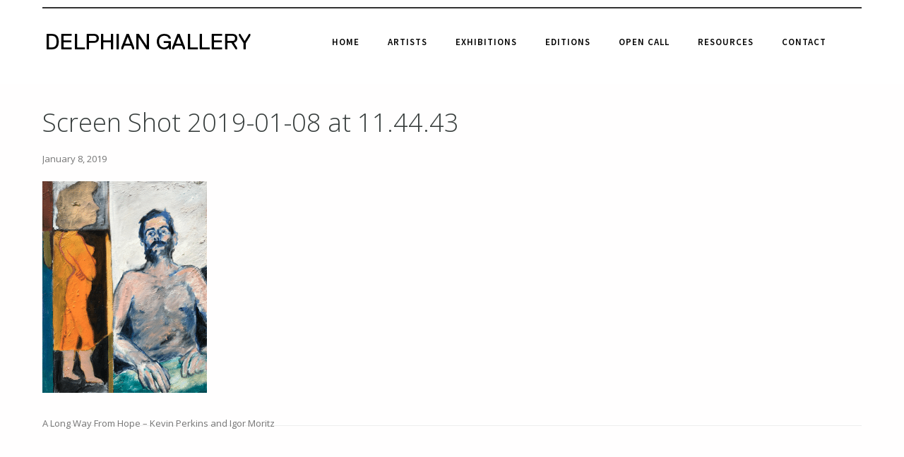

--- FILE ---
content_type: text/html; charset=UTF-8
request_url: https://delphiangallery.com/a-long-way-from-home-2/screen-shot-2019-01-08-at-11-44-43/
body_size: 22548
content:
<!doctype html>
<!-- paulirish.com/2008/conditional-stylesheets-vs-css-hacks-answer-neither/ -->
<!--[if lt IE 7]> <html class="no-js lt-ie9 lt-ie8 lt-ie7" lang="en"> <![endif]-->
<!--[if IE 7]>    <html class="no-js lt-ie9 lt-ie8" lang="en"> <![endif]-->
<!--[if IE 8]>    <html class="no-js lt-ie9" lang="en"> <![endif]-->
<!-- Consider adding a manifest.appcache: h5bp.com/d/Offline -->
<!--[if gt IE 8]><!--> 
<html class="no-js" lang="en-GB"> <!--<![endif]-->
<head>
	<meta charset="utf-8">
	<meta http-equiv="X-UA-Compatible" content="IE=edge,chrome=1" >
	<meta name="viewport" content="user-scalable=no, width=device-width, initial-scale=1, maximum-scale=1" />
    <meta name="apple-mobile-web-app-capable" content="yes" />
	    <meta name='robots' content='index, follow, max-snippet:-1, max-image-preview:large, max-video-preview:-1' />

	<!-- This site is optimized with the Yoast SEO plugin v20.0 - https://yoast.com/wordpress/plugins/seo/ -->
	<title>Screen Shot 2019-01-08 at 11.44.43 – Delphian Gallery</title>
	<link rel="canonical" href="https://delphiangallery.com/a-long-way-from-home-2/screen-shot-2019-01-08-at-11-44-43/" />
	<meta property="og:locale" content="en_GB" />
	<meta property="og:type" content="article" />
	<meta property="og:title" content="Screen Shot 2019-01-08 at 11.44.43 - Delphian Gallery" />
	<meta property="og:description" content="Kevin Perkins" />
	<meta property="og:url" content="https://delphiangallery.com/a-long-way-from-home-2/screen-shot-2019-01-08-at-11-44-43/" />
	<meta property="og:site_name" content="Delphian Gallery" />
	<meta property="article:modified_time" content="2019-01-08T11:46:29+00:00" />
	<meta property="og:image" content="https://delphiangallery.com/a-long-way-from-home-2/screen-shot-2019-01-08-at-11-44-43" />
	<meta property="og:image:width" content="530" />
	<meta property="og:image:height" content="683" />
	<meta property="og:image:type" content="image/png" />
	<meta name="twitter:card" content="summary_large_image" />
	<script type="application/ld+json" class="yoast-schema-graph">{"@context":"https://schema.org","@graph":[{"@type":"WebPage","@id":"https://delphiangallery.com/a-long-way-from-home-2/screen-shot-2019-01-08-at-11-44-43/","url":"https://delphiangallery.com/a-long-way-from-home-2/screen-shot-2019-01-08-at-11-44-43/","name":"Screen Shot 2019-01-08 at 11.44.43 - Delphian Gallery","isPartOf":{"@id":"https://delphiangallery.com/#website"},"primaryImageOfPage":{"@id":"https://delphiangallery.com/a-long-way-from-home-2/screen-shot-2019-01-08-at-11-44-43/#primaryimage"},"image":{"@id":"https://delphiangallery.com/a-long-way-from-home-2/screen-shot-2019-01-08-at-11-44-43/#primaryimage"},"thumbnailUrl":"https://delphiangallery.com/wp-content/uploads/2019/01/Screen-Shot-2019-01-08-at-11.44.43.png","datePublished":"2019-01-08T11:46:10+00:00","dateModified":"2019-01-08T11:46:29+00:00","breadcrumb":{"@id":"https://delphiangallery.com/a-long-way-from-home-2/screen-shot-2019-01-08-at-11-44-43/#breadcrumb"},"inLanguage":"en-GB","potentialAction":[{"@type":"ReadAction","target":["https://delphiangallery.com/a-long-way-from-home-2/screen-shot-2019-01-08-at-11-44-43/"]}]},{"@type":"ImageObject","inLanguage":"en-GB","@id":"https://delphiangallery.com/a-long-way-from-home-2/screen-shot-2019-01-08-at-11-44-43/#primaryimage","url":"https://delphiangallery.com/wp-content/uploads/2019/01/Screen-Shot-2019-01-08-at-11.44.43.png","contentUrl":"https://delphiangallery.com/wp-content/uploads/2019/01/Screen-Shot-2019-01-08-at-11.44.43.png","width":530,"height":683,"caption":"Kevin Perkins"},{"@type":"BreadcrumbList","@id":"https://delphiangallery.com/a-long-way-from-home-2/screen-shot-2019-01-08-at-11-44-43/#breadcrumb","itemListElement":[{"@type":"ListItem","position":1,"name":"Home","item":"https://delphiangallery.com/"},{"@type":"ListItem","position":2,"name":"A Long Way From Home &#8211; RSVP for the private view now!","item":"https://delphiangallery.com/a-long-way-from-home-2/"},{"@type":"ListItem","position":3,"name":"Screen Shot 2019-01-08 at 11.44.43"}]},{"@type":"WebSite","@id":"https://delphiangallery.com/#website","url":"https://delphiangallery.com/","name":"Delphian Gallery","description":"","potentialAction":[{"@type":"SearchAction","target":{"@type":"EntryPoint","urlTemplate":"https://delphiangallery.com/?s={search_term_string}"},"query-input":"required name=search_term_string"}],"inLanguage":"en-GB"}]}</script>
	<!-- / Yoast SEO plugin. -->



<!-- Platinum Seo Pack, version 2.4.0 by https://techblissonline.com/ -->

<title>Screen Shot 2019-01-08 at 11.44.43 – Delphian Gallery</title>
<meta name="description" content="A Long Way From Hope - Kevin Perkins and Igor Moritz" />
<meta name="robots" content="index,follow" />
<link rel="canonical" href="https://delphiangallery.com/a-long-way-from-home-2/" />

<!--Techblissonline Platinum SEO Pack -->
<link rel='dns-prefetch' href='//maps.googleapis.com' />
<link rel='dns-prefetch' href='//fonts.googleapis.com' />
<link rel='dns-prefetch' href='//s.w.org' />
<link rel="alternate" type="application/rss+xml" title="Delphian Gallery &raquo; Feed" href="https://delphiangallery.com/feed/" />
	
			<!-- Google Analytics -->
			<script>
				(function(i,s,o,g,r,a,m){i['GoogleAnalyticsObject']=r;i[r]=i[r]||function(){
				(i[r].q=i[r].q||[]).push(arguments)},i[r].l=1*new Date();a=s.createElement(o),
				m=s.getElementsByTagName(o)[0];a.async=1;a.src=g;m.parentNode.insertBefore(a,m)
				})(window,document,'script','//www.google-analytics.com/analytics.js','ga');
	
				ga( 'create', 'UA-57332203-7', 'auto' );
								ga( 'send', 'pageview' );
			</script>
			<!-- End Google Analytics -->
				<!-- This site uses the Google Analytics by MonsterInsights plugin v9.9.0 - Using Analytics tracking - https://www.monsterinsights.com/ -->
		<!-- Note: MonsterInsights is not currently configured on this site. The site owner needs to authenticate with Google Analytics in the MonsterInsights settings panel. -->
					<!-- No tracking code set -->
				<!-- / Google Analytics by MonsterInsights -->
		<script type="text/javascript">
window._wpemojiSettings = {"baseUrl":"https:\/\/s.w.org\/images\/core\/emoji\/14.0.0\/72x72\/","ext":".png","svgUrl":"https:\/\/s.w.org\/images\/core\/emoji\/14.0.0\/svg\/","svgExt":".svg","source":{"concatemoji":"https:\/\/delphiangallery.com\/wp-includes\/js\/wp-emoji-release.min.js?ver=6.0.11"}};
/*! This file is auto-generated */
!function(e,a,t){var n,r,o,i=a.createElement("canvas"),p=i.getContext&&i.getContext("2d");function s(e,t){var a=String.fromCharCode,e=(p.clearRect(0,0,i.width,i.height),p.fillText(a.apply(this,e),0,0),i.toDataURL());return p.clearRect(0,0,i.width,i.height),p.fillText(a.apply(this,t),0,0),e===i.toDataURL()}function c(e){var t=a.createElement("script");t.src=e,t.defer=t.type="text/javascript",a.getElementsByTagName("head")[0].appendChild(t)}for(o=Array("flag","emoji"),t.supports={everything:!0,everythingExceptFlag:!0},r=0;r<o.length;r++)t.supports[o[r]]=function(e){if(!p||!p.fillText)return!1;switch(p.textBaseline="top",p.font="600 32px Arial",e){case"flag":return s([127987,65039,8205,9895,65039],[127987,65039,8203,9895,65039])?!1:!s([55356,56826,55356,56819],[55356,56826,8203,55356,56819])&&!s([55356,57332,56128,56423,56128,56418,56128,56421,56128,56430,56128,56423,56128,56447],[55356,57332,8203,56128,56423,8203,56128,56418,8203,56128,56421,8203,56128,56430,8203,56128,56423,8203,56128,56447]);case"emoji":return!s([129777,127995,8205,129778,127999],[129777,127995,8203,129778,127999])}return!1}(o[r]),t.supports.everything=t.supports.everything&&t.supports[o[r]],"flag"!==o[r]&&(t.supports.everythingExceptFlag=t.supports.everythingExceptFlag&&t.supports[o[r]]);t.supports.everythingExceptFlag=t.supports.everythingExceptFlag&&!t.supports.flag,t.DOMReady=!1,t.readyCallback=function(){t.DOMReady=!0},t.supports.everything||(n=function(){t.readyCallback()},a.addEventListener?(a.addEventListener("DOMContentLoaded",n,!1),e.addEventListener("load",n,!1)):(e.attachEvent("onload",n),a.attachEvent("onreadystatechange",function(){"complete"===a.readyState&&t.readyCallback()})),(e=t.source||{}).concatemoji?c(e.concatemoji):e.wpemoji&&e.twemoji&&(c(e.twemoji),c(e.wpemoji)))}(window,document,window._wpemojiSettings);
</script>
<style type="text/css">
img.wp-smiley,
img.emoji {
	display: inline !important;
	border: none !important;
	box-shadow: none !important;
	height: 1em !important;
	width: 1em !important;
	margin: 0 0.07em !important;
	vertical-align: -0.1em !important;
	background: none !important;
	padding: 0 !important;
}
</style>
	<link rel='stylesheet' id='wp-block-library-css'  href='https://delphiangallery.com/wp-includes/css/dist/block-library/style.min.css?ver=6.0.11' type='text/css' media='all' />
<style id='global-styles-inline-css' type='text/css'>
body{--wp--preset--color--black: #000000;--wp--preset--color--cyan-bluish-gray: #abb8c3;--wp--preset--color--white: #ffffff;--wp--preset--color--pale-pink: #f78da7;--wp--preset--color--vivid-red: #cf2e2e;--wp--preset--color--luminous-vivid-orange: #ff6900;--wp--preset--color--luminous-vivid-amber: #fcb900;--wp--preset--color--light-green-cyan: #7bdcb5;--wp--preset--color--vivid-green-cyan: #00d084;--wp--preset--color--pale-cyan-blue: #8ed1fc;--wp--preset--color--vivid-cyan-blue: #0693e3;--wp--preset--color--vivid-purple: #9b51e0;--wp--preset--gradient--vivid-cyan-blue-to-vivid-purple: linear-gradient(135deg,rgba(6,147,227,1) 0%,rgb(155,81,224) 100%);--wp--preset--gradient--light-green-cyan-to-vivid-green-cyan: linear-gradient(135deg,rgb(122,220,180) 0%,rgb(0,208,130) 100%);--wp--preset--gradient--luminous-vivid-amber-to-luminous-vivid-orange: linear-gradient(135deg,rgba(252,185,0,1) 0%,rgba(255,105,0,1) 100%);--wp--preset--gradient--luminous-vivid-orange-to-vivid-red: linear-gradient(135deg,rgba(255,105,0,1) 0%,rgb(207,46,46) 100%);--wp--preset--gradient--very-light-gray-to-cyan-bluish-gray: linear-gradient(135deg,rgb(238,238,238) 0%,rgb(169,184,195) 100%);--wp--preset--gradient--cool-to-warm-spectrum: linear-gradient(135deg,rgb(74,234,220) 0%,rgb(151,120,209) 20%,rgb(207,42,186) 40%,rgb(238,44,130) 60%,rgb(251,105,98) 80%,rgb(254,248,76) 100%);--wp--preset--gradient--blush-light-purple: linear-gradient(135deg,rgb(255,206,236) 0%,rgb(152,150,240) 100%);--wp--preset--gradient--blush-bordeaux: linear-gradient(135deg,rgb(254,205,165) 0%,rgb(254,45,45) 50%,rgb(107,0,62) 100%);--wp--preset--gradient--luminous-dusk: linear-gradient(135deg,rgb(255,203,112) 0%,rgb(199,81,192) 50%,rgb(65,88,208) 100%);--wp--preset--gradient--pale-ocean: linear-gradient(135deg,rgb(255,245,203) 0%,rgb(182,227,212) 50%,rgb(51,167,181) 100%);--wp--preset--gradient--electric-grass: linear-gradient(135deg,rgb(202,248,128) 0%,rgb(113,206,126) 100%);--wp--preset--gradient--midnight: linear-gradient(135deg,rgb(2,3,129) 0%,rgb(40,116,252) 100%);--wp--preset--duotone--dark-grayscale: url('#wp-duotone-dark-grayscale');--wp--preset--duotone--grayscale: url('#wp-duotone-grayscale');--wp--preset--duotone--purple-yellow: url('#wp-duotone-purple-yellow');--wp--preset--duotone--blue-red: url('#wp-duotone-blue-red');--wp--preset--duotone--midnight: url('#wp-duotone-midnight');--wp--preset--duotone--magenta-yellow: url('#wp-duotone-magenta-yellow');--wp--preset--duotone--purple-green: url('#wp-duotone-purple-green');--wp--preset--duotone--blue-orange: url('#wp-duotone-blue-orange');--wp--preset--font-size--small: 13px;--wp--preset--font-size--medium: 20px;--wp--preset--font-size--large: 36px;--wp--preset--font-size--x-large: 42px;}.has-black-color{color: var(--wp--preset--color--black) !important;}.has-cyan-bluish-gray-color{color: var(--wp--preset--color--cyan-bluish-gray) !important;}.has-white-color{color: var(--wp--preset--color--white) !important;}.has-pale-pink-color{color: var(--wp--preset--color--pale-pink) !important;}.has-vivid-red-color{color: var(--wp--preset--color--vivid-red) !important;}.has-luminous-vivid-orange-color{color: var(--wp--preset--color--luminous-vivid-orange) !important;}.has-luminous-vivid-amber-color{color: var(--wp--preset--color--luminous-vivid-amber) !important;}.has-light-green-cyan-color{color: var(--wp--preset--color--light-green-cyan) !important;}.has-vivid-green-cyan-color{color: var(--wp--preset--color--vivid-green-cyan) !important;}.has-pale-cyan-blue-color{color: var(--wp--preset--color--pale-cyan-blue) !important;}.has-vivid-cyan-blue-color{color: var(--wp--preset--color--vivid-cyan-blue) !important;}.has-vivid-purple-color{color: var(--wp--preset--color--vivid-purple) !important;}.has-black-background-color{background-color: var(--wp--preset--color--black) !important;}.has-cyan-bluish-gray-background-color{background-color: var(--wp--preset--color--cyan-bluish-gray) !important;}.has-white-background-color{background-color: var(--wp--preset--color--white) !important;}.has-pale-pink-background-color{background-color: var(--wp--preset--color--pale-pink) !important;}.has-vivid-red-background-color{background-color: var(--wp--preset--color--vivid-red) !important;}.has-luminous-vivid-orange-background-color{background-color: var(--wp--preset--color--luminous-vivid-orange) !important;}.has-luminous-vivid-amber-background-color{background-color: var(--wp--preset--color--luminous-vivid-amber) !important;}.has-light-green-cyan-background-color{background-color: var(--wp--preset--color--light-green-cyan) !important;}.has-vivid-green-cyan-background-color{background-color: var(--wp--preset--color--vivid-green-cyan) !important;}.has-pale-cyan-blue-background-color{background-color: var(--wp--preset--color--pale-cyan-blue) !important;}.has-vivid-cyan-blue-background-color{background-color: var(--wp--preset--color--vivid-cyan-blue) !important;}.has-vivid-purple-background-color{background-color: var(--wp--preset--color--vivid-purple) !important;}.has-black-border-color{border-color: var(--wp--preset--color--black) !important;}.has-cyan-bluish-gray-border-color{border-color: var(--wp--preset--color--cyan-bluish-gray) !important;}.has-white-border-color{border-color: var(--wp--preset--color--white) !important;}.has-pale-pink-border-color{border-color: var(--wp--preset--color--pale-pink) !important;}.has-vivid-red-border-color{border-color: var(--wp--preset--color--vivid-red) !important;}.has-luminous-vivid-orange-border-color{border-color: var(--wp--preset--color--luminous-vivid-orange) !important;}.has-luminous-vivid-amber-border-color{border-color: var(--wp--preset--color--luminous-vivid-amber) !important;}.has-light-green-cyan-border-color{border-color: var(--wp--preset--color--light-green-cyan) !important;}.has-vivid-green-cyan-border-color{border-color: var(--wp--preset--color--vivid-green-cyan) !important;}.has-pale-cyan-blue-border-color{border-color: var(--wp--preset--color--pale-cyan-blue) !important;}.has-vivid-cyan-blue-border-color{border-color: var(--wp--preset--color--vivid-cyan-blue) !important;}.has-vivid-purple-border-color{border-color: var(--wp--preset--color--vivid-purple) !important;}.has-vivid-cyan-blue-to-vivid-purple-gradient-background{background: var(--wp--preset--gradient--vivid-cyan-blue-to-vivid-purple) !important;}.has-light-green-cyan-to-vivid-green-cyan-gradient-background{background: var(--wp--preset--gradient--light-green-cyan-to-vivid-green-cyan) !important;}.has-luminous-vivid-amber-to-luminous-vivid-orange-gradient-background{background: var(--wp--preset--gradient--luminous-vivid-amber-to-luminous-vivid-orange) !important;}.has-luminous-vivid-orange-to-vivid-red-gradient-background{background: var(--wp--preset--gradient--luminous-vivid-orange-to-vivid-red) !important;}.has-very-light-gray-to-cyan-bluish-gray-gradient-background{background: var(--wp--preset--gradient--very-light-gray-to-cyan-bluish-gray) !important;}.has-cool-to-warm-spectrum-gradient-background{background: var(--wp--preset--gradient--cool-to-warm-spectrum) !important;}.has-blush-light-purple-gradient-background{background: var(--wp--preset--gradient--blush-light-purple) !important;}.has-blush-bordeaux-gradient-background{background: var(--wp--preset--gradient--blush-bordeaux) !important;}.has-luminous-dusk-gradient-background{background: var(--wp--preset--gradient--luminous-dusk) !important;}.has-pale-ocean-gradient-background{background: var(--wp--preset--gradient--pale-ocean) !important;}.has-electric-grass-gradient-background{background: var(--wp--preset--gradient--electric-grass) !important;}.has-midnight-gradient-background{background: var(--wp--preset--gradient--midnight) !important;}.has-small-font-size{font-size: var(--wp--preset--font-size--small) !important;}.has-medium-font-size{font-size: var(--wp--preset--font-size--medium) !important;}.has-large-font-size{font-size: var(--wp--preset--font-size--large) !important;}.has-x-large-font-size{font-size: var(--wp--preset--font-size--x-large) !important;}
</style>
<link rel='stylesheet' id='contact-form-7-css'  href='https://delphiangallery.com/wp-content/plugins/contact-form-7/includes/css/styles.css?ver=5.7.3' type='text/css' media='all' />
<link rel='stylesheet' id='be-slider-css'  href='https://delphiangallery.com/wp-content/plugins/oshine-modules/public/css/be-slider.css?ver=6.0.11' type='text/css' media='all' />
<link rel='stylesheet' id='oshine-modules-css'  href='https://delphiangallery.com/wp-content/plugins/oshine-modules/public/css/oshine-modules.css?ver=3.2' type='text/css' media='all' />
<link rel='stylesheet' id='rs-plugin-settings-css'  href='https://delphiangallery.com/wp-content/plugins/revslider/public/assets/css/settings.css?ver=5.4.8' type='text/css' media='all' />
<style id='rs-plugin-settings-inline-css' type='text/css'>
#rs-demo-id {}
</style>
<link rel='stylesheet' id='typehub-css'  href='https://delphiangallery.com/wp-content/plugins/tatsu/includes/typehub/public/css/typehub-public.css?ver=2.0.6' type='text/css' media='all' />
<link rel='stylesheet' id='tatsu-main-css'  href='https://delphiangallery.com/wp-content/plugins/tatsu/public/css/tatsu.min.css?ver=3.5.3' type='text/css' media='all' />
<link rel='stylesheet' id='oshine_icons-css'  href='https://delphiangallery.com/wp-content/themes/oshin/fonts/icomoon/style.css?ver=7.2.7' type='text/css' media='all' />
<link rel='stylesheet' id='font_awesome-css'  href='https://delphiangallery.com/wp-content/plugins/tatsu/includes/icons/font_awesome/font-awesome.css?ver=6.0.11' type='text/css' media='all' />
<link rel='stylesheet' id='font_awesome_brands-css'  href='https://delphiangallery.com/wp-content/plugins/tatsu/includes/icons/font_awesome/brands.css?ver=6.0.11' type='text/css' media='all' />
<link rel='stylesheet' id='tatsu_icons-css'  href='https://delphiangallery.com/wp-content/plugins/tatsu/includes/icons/tatsu_icons/tatsu-icons.css?ver=6.0.11' type='text/css' media='all' />
<link rel='stylesheet' id='be-themes-bb-press-css-css'  href='https://delphiangallery.com/wp-content/themes/oshin/bb-press/bb-press.css?ver=6.0.11' type='text/css' media='all' />
<link rel='stylesheet' id='be-style-main-css-css'  href='https://delphiangallery.com/wp-content/themes/oshin/css/main.css?ver=7.2.7' type='text/css' media='all' />
<link rel='stylesheet' id='be-style-top-header-css'  href='https://delphiangallery.com/wp-content/themes/oshin/css/headers/top-header.css?ver=7.2.7' type='text/css' media='all' />
<link rel='stylesheet' id='be-style-responsive-header-css'  href='https://delphiangallery.com/wp-content/themes/oshin/css/headers/responsive-header.css?ver=7.2.7' type='text/css' media='all' />
<link rel='stylesheet' id='be-style-multilevel-menu-css'  href='https://delphiangallery.com/wp-content/themes/oshin/css/headers/multilevel-menu.css?ver=7.2.7' type='text/css' media='all' />
<link rel='stylesheet' id='be-themes-layout-css'  href='https://delphiangallery.com/wp-content/plugins/be-page-builder/css/layout.css?ver=6.0.11' type='text/css' media='all' />
<link rel='stylesheet' id='magnific-popup-css'  href='https://delphiangallery.com/wp-content/themes/oshin/css/vendor/magnific-popup.css?ver=6.0.11' type='text/css' media='all' />
<link rel='stylesheet' id='scrollbar-css'  href='https://delphiangallery.com/wp-content/themes/oshin/css/vendor/scrollbar.css?ver=6.0.11' type='text/css' media='all' />
<link rel='stylesheet' id='flickity-css'  href='https://delphiangallery.com/wp-content/themes/oshin/css/vendor/flickity.css?ver=6.0.11' type='text/css' media='all' />
<link rel='stylesheet' id='be-custom-fonts-css'  href='https://delphiangallery.com/wp-content/themes/oshin/fonts/fonts.css?ver=7.2.7' type='text/css' media='all' />
<link rel='stylesheet' id='be-style-css-css'  href='https://delphiangallery.com/wp-content/themes/oshin/style.css?ver=7.2.7' type='text/css' media='all' />
<link rel='stylesheet' id='be-pb-frontend-output-css'  href='https://delphiangallery.com/wp-content/plugins/be-page-builder/css/shortcodes.css?ver=6.0.11' type='text/css' media='all' />
<link rel='stylesheet' id='be-justifiedgrid-css-css'  href='https://delphiangallery.com/wp-content/plugins/be-page-builder/css/justifiedGallery.min.css?ver=6.0.11' type='text/css' media='all' />
<link rel='stylesheet' id='redux-google-fonts-be_themes_data-css'  href='https://fonts.googleapis.com/css?family=Source+Sans+Pro%3A300%2C700%2C600%2C400%7COpen+Sans%3A400%2C300%2C600%7CMontserrat%3A400%2C700%7CRaleway%3A400%7CCrimson+Text&#038;subset=latin&#038;ver=1731492400' type='text/css' media='all' />
<script type='text/javascript' src='https://delphiangallery.com/wp-includes/js/jquery/jquery.min.js?ver=3.6.0' id='jquery-core-js'></script>
<script type='text/javascript' src='https://delphiangallery.com/wp-includes/js/jquery/jquery-migrate.min.js?ver=3.3.2' id='jquery-migrate-js'></script>
<script type='text/javascript' src='https://delphiangallery.com/wp-content/plugins/revslider/public/assets/js/jquery.themepunch.tools.min.js?ver=5.4.8' id='tp-tools-js'></script>
<script type='text/javascript' src='https://delphiangallery.com/wp-content/plugins/revslider/public/assets/js/jquery.themepunch.revolution.min.js?ver=5.4.8' id='revmin-js'></script>
<script type='text/javascript' src='https://delphiangallery.com/wp-content/plugins/tatsu/includes/typehub/public/js/webfont.min.js?ver=6.0.11' id='webfontloader-js'></script>
<script type='text/javascript' src='https://delphiangallery.com/wp-content/plugins/wp-retina-2x/app/picturefill.min.js?ver=1760947901' id='wr2x-picturefill-js-js'></script>
<script type='text/javascript' src='https://delphiangallery.com/wp-content/themes/oshin/js/vendor/modernizr.js?ver=6.0.11' id='modernizr-js'></script>
<link rel="https://api.w.org/" href="https://delphiangallery.com/wp-json/" /><link rel="alternate" type="application/json" href="https://delphiangallery.com/wp-json/wp/v2/media/5264" /><link rel="EditURI" type="application/rsd+xml" title="RSD" href="https://delphiangallery.com/xmlrpc.php?rsd" />
<link rel="wlwmanifest" type="application/wlwmanifest+xml" href="https://delphiangallery.com/wp-includes/wlwmanifest.xml" /> 
<meta name="generator" content="WordPress 6.0.11" />
<link rel='shortlink' href='https://delphiangallery.com/?p=5264' />
<link rel="alternate" type="application/json+oembed" href="https://delphiangallery.com/wp-json/oembed/1.0/embed?url=https%3A%2F%2Fdelphiangallery.com%2Fa-long-way-from-home-2%2Fscreen-shot-2019-01-08-at-11-44-43%2F" />
<link rel="alternate" type="text/xml+oembed" href="https://delphiangallery.com/wp-json/oembed/1.0/embed?url=https%3A%2F%2Fdelphiangallery.com%2Fa-long-way-from-home-2%2Fscreen-shot-2019-01-08-at-11-44-43%2F&#038;format=xml" />
<style id = "be-dynamic-css" type="text/css"> 
body {
    background-color: rgb(255,255,255);background-color: rgba(255,255,255,1);}
.layout-box #header-inner-wrap, 
#header-inner-wrap, #header-inner-wrap.style3 #header-bottom-bar,
body.header-transparent #header #header-inner-wrap.no-transparent,
.left-header .sb-slidebar.sb-left,
.left-header .sb-slidebar.sb-left #slidebar-menu a::before 
{
    background-color: rgb(255,255,255);background-color: rgba(255,255,255,1);}
#mobile-menu, 
#mobile-menu ul {
    background-color: rgb(255,255,255);background-color: rgba(255,255,255,1);}

  #mobile-menu li{
    border-bottom-color: transparent ;
  }


body.header-transparent #header-inner-wrap{
  background: transparent;
}
.be-gdpr-modal-item input:checked + .slider{
  background-color: #2293D7;
}
.be-gdpr-modal-iteminput:focus + .slider {
  box-shadow: 0 0 1px  #2293D7;
}
.be-gdpr-modal-item .slider:before {
  background-color:#ffffff;
}
.be-gdpr-cookie-notice-bar .be-gdpr-cookie-notice-button{
  background: #2293D7;
  color: #ffffff;
}

#header .header-border{
 border-bottom: 0px none ;
}
#header-top-bar{
    background-color: rgb(50,50,50);background-color: rgba(50,50,50,0.85);    border-bottom: 1px solid #323232;
    color: #ffffff;
}
#header-top-bar #topbar-menu li a{
    color: #ffffff;
}
#header-bottom-bar{
    background-color: rgb(50,50,50);background-color: rgba(50,50,50,0.85);    border-top: 1px solid #323232;
    border-bottom: 1px solid #323232;
}

/*Adjusted the timings for the new effects*/
body.header-transparent #header #header-inner-wrap {
	-webkit-transition: background .25s ease, box-shadow .25s ease, opacity 700ms cubic-bezier(0.645, 0.045, 0.355, 1), transform 700ms cubic-bezier(0.645, 0.045, 0.355, 1);
	-moz-transition: background .25s ease, box-shadow .25s ease, opacity 700ms cubic-bezier(0.645, 0.045, 0.355, 1), transform 700ms cubic-bezier(0.645, 0.045, 0.355, 1);
	-o-transition: background .25s ease, box-shadow .25s ease, opacity 700ms cubic-bezier(0.645, 0.045, 0.355, 1), transform 700ms cubic-bezier(0.645, 0.045, 0.355, 1);
	transition: background .25s ease, box-shadow .25s ease, opacity 700ms cubic-bezier(0.645, 0.045, 0.355, 1), transform 700ms cubic-bezier(0.645, 0.045, 0.355, 1);
}

body.header-transparent.semi #header .semi-transparent{
  background-color: rgb(20,20,20);background-color: rgba(20,20,20,0.4);  !important ;
}
body.header-transparent.semi #content {
    padding-top: 100px;
}

#content,
#blog-content {
    background-color: rgb(243,243,243);background-color: rgba(243,243,243,1);}
#bottom-widgets {
    background-color: rgb(255,255,255);background-color: rgba(255,255,255,1);}
#footer {
  background-color: rgb(229,229,229);background-color: rgba(229,229,229,1);}
#footer .footer-border{
  border-bottom: 0px none #ffffff;
}
.page-title-module-custom {
	background-color: rgb(255,255,255);background-color: rgba(255,255,255,1);}
#portfolio-title-nav-wrap{
  background-color : #ffffff;
}
#navigation .sub-menu,
#navigation .children,
#navigation-left-side .sub-menu,
#navigation-left-side .children,
#navigation-right-side .sub-menu,
#navigation-right-side .children {
  background-color: rgb(20,20,20);background-color: rgba(20,20,20,0.85);}
.sb-slidebar.sb-right {
  background-color: rgb(20,20,20);background-color: rgba(20,20,20,0.85);}
.left-header .left-strip-wrapper,
.left-header #left-header-mobile {
  background-color : #ffffff ;
}
.layout-box-top,
.layout-box-bottom,
.layout-box-right,
.layout-box-left,
.layout-border-header-top #header-inner-wrap,
.layout-border-header-top.layout-box #header-inner-wrap, 
body.header-transparent .layout-border-header-top #header #header-inner-wrap.no-transparent {
  background-color: rgb(255,255,255);background-color: rgba(255,255,255,1);}

.left-header.left-sliding.left-overlay-menu .sb-slidebar{
  background-color: rgb(20,20,20);background-color: rgba(20,20,20,0.85);  
}
.top-header.top-overlay-menu .sb-slidebar{
  background-color: rgb(20,20,20);background-color: rgba(20,20,20,0.85);}
.search-box-wrapper{
  background-color: rgb(255,255,255);background-color: rgba(255,255,255,0.85);}
.search-box-wrapper.style1-header-search-widget input[type="text"]{
  background-color: transparent !important;
  color: #000000;
  border: 1px solid  #000000;
}
.search-box-wrapper.style2-header-search-widget input[type="text"]{
  background-color: transparent !important;
  color: #000000;
  border: none !important;
  box-shadow: none !important;
}
.search-box-wrapper .searchform .search-icon{
  color: #000000;
}
#header-top-bar-right .search-box-wrapper.style1-header-search-widget input[type="text"]{
  border: none; 
}


.post-title ,
.post-date-wrap {
  margin-bottom: 12px;
}

/* ======================
    Dynamic Border Styling
   ====================== */


.layout-box-top,
.layout-box-bottom {
  height: 30px;
}

.layout-box-right,
.layout-box-left {
  width: 30px;
}

#main.layout-border,
#main.layout-border.layout-border-header-top{
  padding: 30px;
}
.left-header #main.layout-border {
    padding-left: 0px;
}
#main.layout-border.layout-border-header-top {
  padding-top: 0px;
}
.be-themes-layout-layout-border #logo-sidebar,
.be-themes-layout-layout-border-header-top #logo-sidebar{
  margin-top: 70px;
}

/*Left Static Menu*/
.left-header.left-static.be-themes-layout-layout-border #main-wrapper{
  margin-left: 310px;
}
.left-header.left-static.be-themes-layout-layout-border .sb-slidebar.sb-left {
  left: 30px;
}

/*Right Slidebar*/

body.be-themes-layout-layout-border-header-top .sb-slidebar.sb-right,
body.be-themes-layout-layout-border .sb-slidebar.sb-right {
  right: -250px; 
}
.be-themes-layout-layout-border-header-top .sb-slidebar.sb-right.opened,
.be-themes-layout-layout-border .sb-slidebar.sb-right.opened {
  right: 30px;
}

/* Top-overlay menu on opening, header moves sideways bug. Fixed on the next line code */
/*body.be-themes-layout-layout-border-header-top.top-header.slider-bar-opened #main #header #header-inner-wrap.no-transparent.top-animate,
body.be-themes-layout-layout-border.top-header.slider-bar-opened #main #header #header-inner-wrap.no-transparent.top-animate {
  right: 310px;
}*/

body.be-themes-layout-layout-border-header-top.top-header:not(.top-overlay-menu).slider-bar-opened #main #header #header-inner-wrap.no-transparent.top-animate,
body.be-themes-layout-layout-border.top-header:not(.top-overlay-menu).slider-bar-opened #main #header #header-inner-wrap.no-transparent.top-animate {
  right: 310px;
}

/* Now not needed mostly, as the hero section image is coming properly */


/*Single Page Version*/
body.be-themes-layout-layout-border-header-top.single-page-version .single-page-nav-wrap,
body.be-themes-layout-layout-border.single-page-version .single-page-nav-wrap {
  right: 50px;
}

/*Split Screen Page Template*/
.top-header .layout-border #content.page-split-screen-left {
  margin-left: calc(50% + 15px);
} 
.top-header.page-template-page-splitscreen-left .layout-border .header-hero-section {
  width: calc(50% - 15px);
} 

.top-header .layout-border #content.page-split-screen-right {
  width: calc(50% - 15px);
} 
.top-header.page-template-page-splitscreen-right .layout-border .header-hero-section {
  left: calc(50% - 15px);
} 
  
 
@media only screen and (max-width: 960px) {
  body.be-themes-layout-layout-border-header-top.single-page-version .single-page-nav-wrap,
  body.be-themes-layout-layout-border.single-page-version .single-page-nav-wrap {
    right: 35px;
  }
  body.be-themes-layout-layout-border-header-top .sb-slidebar.sb-right, 
  body.be-themes-layout-layout-border .sb-slidebar.sb-right {
    right: -280px;
  }
  #main.layout-border,
  #main.layout-border.layout-border-header-top {
    padding: 0px !important;
  }
  .top-header .layout-border #content.page-split-screen-left,
  .top-header .layout-border #content.page-split-screen-right {
      margin-left: 0px;
      width:100%;
  }
  .top-header.page-template-page-splitscreen-right .layout-border .header-hero-section,
  .top-header.page-template-page-splitscreen-left .layout-border .header-hero-section {
      width:100%;
  }
}

body,
.special-heading-wrap .caption-wrap .body-font,
.woocommerce .woocommerce-ordering select.orderby, 
.woocommerce-page .woocommerce-ordering select.orderby {
  font:  400 13px "Open Sans","Open Sans","Arial",sans-serif; 
    color: #757575;
    line-height: 26px;
    letter-spacing: 0px;
    text-transform: none;  -webkit-font-smoothing: antialiased; 
  -moz-osx-font-smoothing: grayscale;
}

h1 {
  font:  300 50px "Source Sans Pro","Open Sans","Arial",sans-serif; 
    color: #222222;
    line-height: 63px;
    letter-spacing: 0px;
    text-transform: none;}

h2 {
  font:  300 42px "Source Sans Pro","Open Sans","Arial",sans-serif; 
    color: #222222;
    line-height: 63px;
    letter-spacing: 0px;
    text-transform: none;}

h3 {
  font:  700 30px "Source Sans Pro","Open Sans","Arial",sans-serif; 
    color: #222222;
    line-height: 35px;
    letter-spacing: 0px;
    text-transform: none;}

h4,
.woocommerce-order-received .woocommerce h2, 
.woocommerce-order-received .woocommerce h3,
.woocommerce-view-order .woocommerce h2, 
.woocommerce-view-order .woocommerce h3{
  font:  600 24px "Source Sans Pro","Open Sans","Arial",sans-serif; 
    color: #222222;
    line-height: 36px;
    letter-spacing: 0px;
    text-transform: none;}

h5, #reply-title {
  font:  400 20px "Source Sans Pro","Open Sans","Arial",sans-serif; 
    color: #222222;
    line-height: 36px;
    letter-spacing: 0px;
    text-transform: none;  }

h6,
.testimonial-author-role.h6-font,
.menu-card-title,
.menu-card-item-price,
.slider-counts,
.woocommerce-MyAccount-navigation ul li {
  font:  400 16px "Source Sans Pro","Open Sans","Arial",sans-serif; 
    color: #222222;
    line-height: 27px;
    letter-spacing: 0px;
    text-transform: none;}

h6.gallery-side-heading {
  font-size: 13px;
}

.special-subtitle , 
.style1.thumb-title-wrap .portfolio-item-cats {
  font-style: ;
  font-size: 14px;
  font-weight: 300;
  font-family: Open Sans;
  text-transform: none;
  letter-spacing: 0px;
}

.gallery-side-heading {
  font-size: 13px;
}

.attachment-details-custom-slider {
  background-color: rgb(0,0,0);background-color: rgba(0,0,0,1);  font:   15px "Crimson Text","Open Sans","Arial",sans-serif; 
    color: ;
    line-height: 15px;
    letter-spacing: 0px;
    text-transform: none;}

.single-portfolio-slider .carousel_bar_wrap {
  background-color: rgb(255,255,255);background-color: rgba(255,255,255,0.5);}

.top-right-sliding-menu .sb-right ul#slidebar-menu li,
.overlay-menu-close,
.be-overlay-menu-close {
  font:  400 12px "Open Sans","Open Sans","Arial",sans-serif; 
    color: #a2a2a2;
    line-height: 50px;
    letter-spacing: 0px;
    text-transform: none;}

.top-right-sliding-menu .sb-right ul#slidebar-menu li a {
  color: #a2a2a2 !important;
}

.top-right-sliding-menu .sb-right #slidebar-menu ul.sub-menu li {
  font:  400 13px "Raleway","Open Sans","Arial",sans-serif; 
    color: #ffffff;
    line-height: 25px;
    letter-spacing: ;
    text-transform: none;}

.top-right-sliding-menu .sb-right ul#slidebar-menu li a {
  color: #ffffff !important;
}

.sb-right #slidebar-menu .mega .sub-menu .highlight .sf-with-ul {
font:  400 12px "Open Sans","Open Sans","Arial",sans-serif; 
    color: #a2a2a2;
    line-height: 50px;
    letter-spacing: 0px;
    text-transform: none;  color: #ffffff !important;
}

.post-meta.post-top-meta-typo,
.style8-blog .post-meta.post-category a,
.hero-section-blog-categories-wrap a {
  font:   12px "Raleway","Open Sans","Arial",sans-serif; 
    color: #757575;
    line-height: 24px;
    letter-spacing: 0px;
    text-transform: uppercase;;
}

#portfolio-title-nav-bottom-wrap h6,
#portfolio-title-nav-bottom-wrap .slider-counts {
  font:  400 15px "Montserrat","Open Sans","Arial",sans-serif; 
    color: ;
    line-height: ;
    letter-spacing: 0px;
    text-transform: none;;  
line-height: 40px;
}

.filters .filter_item {
  font:  400 12px "Montserrat","Open Sans","Arial",sans-serif; 
    color: #222222;
    line-height: 32px;
    letter-spacing: 1px;
    text-transform: uppercase;;  
}

ul#mobile-menu a {
  font:  400 12px "Montserrat","Open Sans","Arial",sans-serif; 
    color: #232323;
    line-height: 40px;
    letter-spacing: 1px;
    text-transform: uppercase;}

ul#mobile-menu ul.sub-menu a {
  font:  400 13px "Raleway","Open Sans","Arial",sans-serif; 
    color: #474747;
    line-height: 27px;
    letter-spacing: 0px;
    text-transform: none; 
}

ul#mobile-menu li.mega ul.sub-menu li.highlight > :first-child {
  font:  400 12px "Montserrat","Open Sans","Arial",sans-serif; 
    color: #232323;
    line-height: 40px;
    letter-spacing: 1px;
    text-transform: uppercase;}

#navigation,
.style2 #navigation,
.style13 #navigation,
#navigation-left-side,
#navigation-right-side,
.sb-left  #slidebar-menu,
.header-widgets,
.header-code-widgets,
body #header-inner-wrap.top-animate.style2 #navigation,
.top-overlay-menu .sb-right  #slidebar-menu,
#navigation .mega .sub-menu .highlight .sf-with-ul,
.special-header-menu .menu-container {
  font:  600 13px "Source Sans Pro","Open Sans","Arial",sans-serif; 
    color: #000000;
    line-height: 40px;
    letter-spacing: 1px;
    text-transform: uppercase;}

#navigation .sub-menu,
#navigation .children,
#navigation-left-side .sub-menu,
#navigation-left-side .children,
#navigation-right-side .sub-menu,
#navigation-right-side .children,
.sb-left  #slidebar-menu .sub-menu,
.top-overlay-menu .sb-right  #slidebar-menu .sub-menu,
.special-header-menu .menu-container .sub-menu,
.special-header-menu .sub-menu {
  font:  400 13px "Open Sans","Open Sans","Arial",sans-serif; 
    color: #ffffff;
    line-height: 30px;
    letter-spacing: 0px;
    text-transform: none;}

.thumb-title-wrap .thumb-title {
  font:  600 15px "Open Sans","Open Sans","Arial",sans-serif; 
    color: ;
    line-height: 30px;
    letter-spacing: 0px;
    text-transform: none;}

.thumb-title-wrap .portfolio-item-cats {
  font-size: 13px;
  line-height: 17px;
  text-transform: none;
  letter-spacing: 0px;
}

.full-screen-portfolio-overlay-title {
  font:  600 15px "Open Sans","Open Sans","Arial",sans-serif; 
    color: ;
    line-height: 30px;
    letter-spacing: 0px;
    text-transform: none;}

#footer {
  font:  400 13px "Open Sans","Open Sans","Arial",sans-serif; 
    color: #757575;
    line-height: 14px;
    letter-spacing: 0px;
    text-transform: none;}

#bottom-widgets h6 {
  font:  400 12px "Open Sans","Open Sans","Arial",sans-serif; 
    color: #ffffff;
    line-height: 22px;
    letter-spacing: 1px;
    text-transform: uppercase;  margin-bottom:20px;
}

#bottom-widgets {
  font:  400 13px "Open Sans","Open Sans","Arial",sans-serif; 
    color: #a2a2a2;
    line-height: 24px;
    letter-spacing: 0px;
    text-transform: none;}

.sidebar-widgets h6 {
  font:  400 12px "Open Sans","Open Sans","Arial",sans-serif; 
    color: #333333;
    line-height: 22px;
    letter-spacing: 1px;
    text-transform: uppercase;  margin-bottom:20px;
}

.sidebar-widgets {
  ?php be_themes_print_typography('sidebar_widget_text'); ?>
}

.sb-slidebar .widget {
  font:  400 13px "Open Sans","Open Sans","Arial",sans-serif; 
    color: #a2a2a2;
    line-height: 25px;
    letter-spacing: 0px;
    text-transform: none;}
.sb-slidebar .widget h6 {
  font:  400 12px "Open Sans","Open Sans","Arial",sans-serif; 
    color: #ffffff;
    line-height: 22px;
    letter-spacing: 1px;
    text-transform: uppercase;}

.woocommerce ul.products li.product .product-meta-data h3, 
.woocommerce-page ul.products li.product .product-meta-data h3,
.woocommerce ul.products li.product h3, 
.woocommerce-page ul.products li.product h3 {
  font:  400 15px "Open Sans","Open Sans","Arial",sans-serif; 
    color: #222222;
    line-height: 30px;
    letter-spacing: 0px;
    text-transform: none;}

.woocommerce ul.products li.product .product-meta-data .woocommerce-loop-product__title, 
.woocommerce-page ul.products li.product .product-meta-data .woocommerce-loop-product__title,
.woocommerce ul.products li.product .woocommerce-loop-product__title, 
.woocommerce-page ul.products li.product .woocommerce-loop-product__title,
.woocommerce ul.products li.product-category .woocommerce-loop-category__title, 
.woocommerce-page ul.products li.product-category .woocommerce-loop-category__title {
  font:  400 15px "Open Sans","Open Sans","Arial",sans-serif; 
    color: #222222;
    line-height: 30px;
    letter-spacing: 0px;
    text-transform: none;  margin-bottom:5px;
  text-align: center;
}

.woocommerce-page.single.single-product #content div.product h1.product_title.entry-title {
  font:  400 25px "Open Sans","Open Sans","Arial",sans-serif; 
    color: #222222;
    line-height: 37px;
    letter-spacing: 0px;
    text-transform: none;}

.contact_form_module input[type="text"], 
.contact_form_module textarea {
  font:  400 13px "Open Sans","Open Sans","Arial",sans-serif; 
    color: #222222;
    line-height: 26px;
    letter-spacing: 0px;
    text-transform: none;}

.page-title-module-custom .page-title-custom,
h6.portfolio-title-nav{
  font:  300 25px "Open Sans","Open Sans","Arial",sans-serif; 
    color: #000;
    line-height: 36px;
    letter-spacing: 0px;
    text-transform: none;}

.tatsu-button,
.be-button,
.woocommerce a.button, .woocommerce-page a.button, 
.woocommerce button.button, .woocommerce-page button.button, 
.woocommerce input.button, .woocommerce-page input.button, 
.woocommerce #respond input#submit, .woocommerce-page #respond input#submit,
.woocommerce #content input.button, .woocommerce-page #content input.button,
input[type="submit"],
.more-link.style1-button,
.more-link.style2-button,
.more-link.style3-button,
input[type="button"], 
input[type="submit"], 
input[type="reset"], 
button,
input[type="file"]::-webkit-file-upload-button {
  font-family: Open Sans;
  font-weight: ;
}

.post-title ,
.post-date-wrap {
  font:  400 22px "Open Sans","Open Sans","Arial",sans-serif; 
    color: #363c3b;
    line-height: 30px;
    letter-spacing: 0px;
    text-transform: none;  margin-bottom: 12px;
}

.style3-blog .post-title,
.style8-blog .post-title {
  font:  400 16px "Open Sans","Open Sans","Arial",sans-serif; 
    color: #363c3b;
    line-height: 28px;
    letter-spacing: 0px;
    text-transform: none;}

.post-nav li,
.style8-blog .post-meta.post-date,
.style8-blog .post-bottom-meta-wrap,
.hero-section-blog-bottom-meta-wrap {
  font:  400 13px "Open Sans","Open Sans","Arial",sans-serif; 
    color: #757575;
    line-height: 23px;
    letter-spacing: 0px;
    text-transform: none;}


.ui-tabs-anchor, 
.accordion .accordion-head,
.skill-wrap .skill_name,
.chart-wrap span,
.animate-number-wrap h6 span,
.woocommerce-tabs .tabs li a,
.be-countdown {
  font-family: Open Sans;
  letter-spacing: 0px;
  font-style: ;
  font-weight: 400;
}

.ui-tabs-anchor {
  font-size: 14px;
  line-height: 17px;
  text-transform: uppercase;
}

.accordion .accordion-head {
  font-size: 14px;
  line-height: 17px;
  text-transform: none;
}

.skill-wrap .skill_name {
  font-size: 14px;
  line-height: 17px;
  text-transform: uppercase;
}

.countdown-section {
  font-size: 15px;
  line-height: 30px;
  text-transform: uppercase;
}

.countdown-amount {
  font-size: 55px;
  line-height: 95px;
  text-transform: uppercase;
}

.tweet-slides .tweet-content {
  font-family: Open Sans;
  letter-spacing: 0px;
  font-style: ;
  font-weight: 300;
  text-transform: none;
}

.testimonial_slide .testimonial-content {
  font-family: Open Sans;
  letter-spacing: 0px;
  font-style: ;
  font-weight: 300;
  text-transform: none;
}

.oshine-animated-link,
.view-project-link.style4-button {
  font-family: Montserrat;
  font-weight: ;
  letter-spacing: ;
  font-style: ;
  text-transform: none;
}

a.navigation-previous-post-link,
a.navigation-next-post-link {
  font:  700 13px "Montserrat","Open Sans","Arial",sans-serif; 
    color: ;
    line-height: 20px;
    letter-spacing: 0px;
    text-transform: none;;
}

@media only screen and (max-width : 767px ) {

#hero-section h1 , 
.full-screen-section-wrap h1,
.tatsu-fullscreen-wrap h1 {
  font-size: 30px;
  line-height: 40px;
}
#hero-section h2,
.full-screen-section-wrap h2,
.tatsu-fullscreen-wrap h2 { 
  font-size: 25px;
  line-height: 35px;
}
#hero-section h4,
.full-screen-section-wrap h4,
.tatsu-fullscreen-wrap h3 {
  font-size: 16px;
  line-height: 30px;
}
#hero-section h5,
.full-screen-section-wrap h5,
.tatsu-fullscreen-wrap h5 {
  font-size: 16px;
  line-height: 30px;
}

}

/* RELATED TO TYPOGRAPHY */

#header-controls-right,
#header-controls-left {
  color: #000000}

#be-left-strip .be-mobile-menu-icon span {
    background-color: #323232}

ul#mobile-menu .mobile-sub-menu-controller {
  line-height : 40px ;
}

ul#mobile-menu ul.sub-menu .mobile-sub-menu-controller{
  line-height : 27px ;
}

.breadcrumbs {
  color: #000;
}

.search-box-wrapper.style2-header-search-widget input[type="text"]{
  font-style: ;
  font-weight: 300;
  font-family: Open Sans;
}

.portfolio-share a.custom-share-button, 
.portfolio-share a.custom-share-button:active, 
.portfolio-share a.custom-share-button:hover, 
.portfolio-share a.custom-share-button:visited {
  color: #222222; 
}

.more-link.style2-button {
  color: #363c3b !important;
  border-color: #363c3b !important;
}

.style8-blog .post-bottom-meta-wrap .be-share-stack a.custom-share-button, 
.style8-blog .post-bottom-meta-wrap .be-share-stack a.custom-share-button:active, 
.style8-blog .post-bottom-meta-wrap .be-share-stack a.custom-share-button:hover, 
.style8-blog .post-bottom-meta-wrap .be-share-stack a.custom-share-button:visited {
  color: #757575; 
}

.hero-section-blog-categories-wrap a,
.hero-section-blog-categories-wrap a:visited,
.hero-section-blog-categories-wrap a:hover,
.hero-section-blog-bottom-meta-wrap
.hero-section-blog-bottom-meta-wrap a,
.hero-section-blog-bottom-meta-wrap a:visited,
.hero-section-blog-bottom-meta-wrap a:hover { 
   color : #363c3b;
}

#navigation .mega .sub-menu .highlight .sf-with-ul {
 color: #ffffff !important;
 line-height:1.5;
}

.view-project-link.style4-button {
    color : #222222;
}

.pricing-table .pricing-feature{
  font-size: 12px;
}

/* Woocommerce */

.related.products h2,
.upsells.products h2,
.cart-collaterals .cross-sells h2,
.cart_totals h2, 
.shipping_calculator h2,
.woocommerce-billing-fields h3,
.woocommerce-shipping-fields h3,
.shipping_calculator h2,
#order_review_heading,
.woocommerce .page-title {
  font-family: Open Sans;
  font-weight: 400;
}

.woocommerce form .form-row label, .woocommerce-page form .form-row label {
  color: #222222;
}

.woocommerce-tabs .tabs li a {
  color: #222222 !important;
}


/* BB Press Plugin */

a.bbp-forum-title,
#bbpress-forums fieldset.bbp-form label,
.bbp-topic-title a.bbp-topic-permalink {
  font:  400 16px "Source Sans Pro","Open Sans","Arial",sans-serif; 
    color: #222222;
    line-height: 27px;
    letter-spacing: 0px;
    text-transform: none;}

#bbpress-forums ul.forum-titles li,
#bbpress-forums ul.bbp-replies li.bbp-header {
  font:  400 16px "Source Sans Pro","Open Sans","Arial",sans-serif; 
    color: #222222;
    line-height: 27px;
    letter-spacing: 0px;
    text-transform: none;  line-height: inherit;
  letter-spacing: inherit;
  text-transform: uppercase;
  font-size: inherit;
}

#bbpress-forums .topic .bbp-topic-meta a, 
.bbp-forum-freshness a,
.bbp-topic-freshness a,
.bbp-header .bbp-reply-content a,
.bbp-topic-tags a,
.bbp-breadcrumb a,
.bbp-forums-list a {
  color: #222222;
}


/*Event On Plugin*/

.ajde_evcal_calendar .calendar_header p, .eventon_events_list .eventon_list_event .evcal_cblock {
    font-family: Source Sans Pro !important;
}

.eventon_events_list .eventon_list_event .evcal_desc span.evcal_desc2, .evo_pop_body .evcal_desc span.evcal_desc2 {
  font-family: Source Sans Pro !important;
  font-size: 14px !important;
  text-transform: none;
}

.eventon_events_list .eventon_list_event .evcal_desc span.evcal_event_subtitle, .evo_pop_body .evcal_desc span.evcal_event_subtitle,
.evcal_evdata_row .evcal_evdata_cell p, #evcal_list .eventon_list_event p.no_events {
  text-transform: none !important;
  font-family: Open Sans !important;
  font-size: inherit !important;
}

/* END RELATED TO TYPOGRAPHY */




.filters.single_border .filter_item{
    border-color: #2293D7;
}
.filters.rounded .current_choice{
    border-radius: 50px;
    background-color: #2293D7;
    color: #ffffff;
}
.filters.single_border .current_choice,
.filters.border .current_choice{
    color: #2293D7;
}

.exclusive-mobile-bg .menu-controls{
  background-color: background-color: rgb(255,255,255);background-color: rgba(255,255,255,0);;
}
    #header .be-mobile-menu-icon span {
        background-color : #323232;
    } 
    #header-controls-right,
    #header-controls-left,
    .overlay-menu-close,
    .be-overlay-menu-close {
      color : #323232;
    }

#header .exclusive-mobile-bg .be-mobile-menu-icon,
#header .exclusive-mobile-bg .be-mobile-menu-icon span,
#header-inner-wrap.background--light.transparent.exclusive-mobile-bg .be-mobile-menu-icon,
#header-inner-wrap.background--light.transparent.exclusive-mobile-bg .be-mobile-menu-icon span,
#header-inner-wrap.background--dark.transparent.exclusive-mobile-bg .be-mobile-menu-icon,
#header-inner-wrap.background--dark.transparent.exclusive-mobile-bg .be-mobile-menu-icon span {
  background-color: #323232}
.be-mobile-menu-icon{
  width: 18px;
  height: 2px;
}
.be-mobile-menu-icon .hamburger-line-1{
  top: -5px;
}
.be-mobile-menu-icon .hamburger-line-3{
  top: 5px;
}

.thumb-title-wrap {
  color: #ffffff;
}


#bottom-widgets .widget ul li a, #bottom-widgets a {
	color: inherit;
}

#bottom-widgets .tagcloud a:hover {
  color: #ffffff;
}


a, a:visited, a:hover,
#bottom-widgets .widget ul li a:hover, 
#bottom-widgets a:hover{
  color: #2293D7;
}

#header-top-menu a:hover,
#navigation .current_page_item a,
#navigation .current_page_item a:hover,
#navigation a:hover,
#navigation-left-side .current_page_item a,
#navigation-left-side .current_page_item a:hover,
#navigation-left-side a:hover,
#navigation-right-side .current_page_item a,
#navigation-right-side .current_page_item a:hover,
#navigation-right-side a:hover,
#menu li.current-menu-ancestor > a,
#navigation-left-side .current-menu-item > a,
#navigation-right-side .current-menu-item > a,
#navigation .current-menu-item > a,
#navigation .sub-menu .current-menu-item > a,
#navigation .sub-menu a:hover,
#navigation .children .current-menu-item > a,
#navigation .children a:hover,
#slidebar-menu .current-menu-item > a,
.special-header-menu a:hover + .mobile-sub-menu-controller i,
.special-header-menu #slidebar-menu a:hover,
.special-header-menu .sub-menu a:hover,
.single-page-version #navigation a:hover,
.single-page-version #navigation-left-side a:hover,
.single-page-version #navigation-right-side a:hover,
.single-page-version #navigation .current-section.current_page_item a,
.single-page-version #navigation-left-side .current-section.current_page_item a,
.single-page-version #navigation-right-side .current-section.current_page_item a,
.single-page-version #slidebar-menu .current-section.current_page_item a,
.single-page-version #navigation .current_page_item a:hover,
.single-page-version #navigation-left-side .current_page_item a:hover,
.single-page-version #navigation-right-side .current_page_item a:hover,
.single-page-version #slidebar-menu .current_page_item a:hover,
.be-sticky-sections #navigation a:hover,
.be-sticky-sections #navigation-left-side a:hover,
.be-sticky-sections #navigation-right-side a:hover,
.be-sticky-sections #navigation .current-section.current_page_item a,
.be-sticky-sections #navigation-left-side .current-section.current_page_item a,
.be-sticky-sections #navigation-right-side .current-section.current_page_item a,
.be-sticky-sections #navigation .current_page_item a:hover,
.be-sticky-sections #navigation-left-side .current_page_item a:hover,
.be-sticky-sections #navigation-right-side .current_page_item a:hover,
#navigation .current-menu-ancestor > a,
#navigation-left-side .current-menu-ancestor > a,
#navigation-right-side .current-menu-ancestor > a,
#slidebar-menu .current-menu-ancestor > a,
.special-header-menu .current-menu-item > a,
.sb-left #slidebar-menu a:hover {
	color: #2293D7;
}

#navigation .current_page_item ul li a,
#navigation-left-side .current_page_item ul li a,
#navigation-right-side .current_page_item ul li a,
.single-page-version #navigation .current_page_item a,
.single-page-version #navigation-left-side .current_page_item a,
.single-page-version #navigation-right-side .current_page_item a,
.single-page-version #slidebar-menu .current_page_item a,
.single-page-version #navigation .sub-menu .current-menu-item > a,
.single-page-version #navigation .children .current-menu-item > a 
.be-sticky-sections #navigation .current_page_item a,
.be-sticky-sections #navigation-left-side .current_page_item a,
.be-sticky-sections #navigation-right-side .current_page_item a,
.be-sticky-sections #navigation .sub-menu .current-menu-item > a,
.be-sticky-sections #navigation .children .current-menu-item > a {
  color: inherit;
}

.be-nav-link-effect-1 a::after,
.be-nav-link-effect-2 a::after,
.be-nav-link-effect-3 a::after{
  background-color: rgb(34,147,215);background-color: rgba(34,147,215,1);}


#portfolio-title-nav-wrap .portfolio-nav a {
 color:   #999999; 
}
#portfolio-title-nav-wrap .portfolio-nav a .home-grid-icon span{
  background-color: #999999; 
}
#portfolio-title-nav-wrap .portfolio-nav a:hover {
 color:   #000000; 
}
#portfolio-title-nav-wrap .portfolio-nav a:hover .home-grid-icon span{
  background-color: #000000; 
}

.page-title-module-custom .header-breadcrumb {
  line-height: 36px;
}
#portfolio-title-nav-bottom-wrap h6, 
#portfolio-title-nav-bottom-wrap ul li a, 
.single_portfolio_info_close,
#portfolio-title-nav-bottom-wrap .slider-counts{
  background-color: rgb(0,0,0);background-color: rgba(0,0,0,1);}

.more-link.style2-button:hover {
  border-color: #2293D7 !important;
  background: #2293D7 !important;
  color: #ffffff !important;
}
.woocommerce a.button, .woocommerce-page a.button, 
.woocommerce button.button, .woocommerce-page button.button, 
.woocommerce input.button, .woocommerce-page input.button, 
.woocommerce #respond input#submit, .woocommerce-page #respond input#submit,
.woocommerce #content input.button, .woocommerce-page #content input.button {
  background: transparent !important;
  color: #000 !important;
  border-color: #000 !important;
  border-style: solid !important;
  border-width: 2px !important;
  background: transparent !important;
  color: #000000 !important;
  border-width: 2px !important;
  border-color: #000000 !important;
  line-height: 41px;
  text-transform: uppercase;
}
.woocommerce a.button:hover, .woocommerce-page a.button:hover, 
.woocommerce button.button:hover, .woocommerce-page button.button:hover, 
.woocommerce input.button:hover, .woocommerce-page input.button:hover, 
.woocommerce #respond input#submit:hover, .woocommerce-page #respond input#submit:hover,
.woocommerce #content input.button:hover, .woocommerce-page #content input.button:hover {
  background: #e0a240 !important;
  color: #fff !important;
  border-color: #e0a240 !important;
  border-width: 2px !important;
  background: #10cca9 !important;
  color: #ffffff !important;
  border-color: #10cca9 !important;

}
.woocommerce a.button.alt, .woocommerce-page a.button.alt, 
.woocommerce .button.alt, .woocommerce-page .button.alt, 
.woocommerce input.button.alt, .woocommerce-page input.button.alt,
.woocommerce input[type="submit"].alt, .woocommerce-page input[type="submit"].alt, 
.woocommerce #respond input#submit.alt, .woocommerce-page #respond input#submit.alt,
.woocommerce #content input.button.alt, .woocommerce-page #content input.button.alt {
  background: #e0a240 !important;
  color: #fff !important;
  border-color: #e0a240 !important;
  border-style: solid !important;
  border-width: 2px !important;
  background: #000000 !important;
  color: #ffffff !important;
  border-width: px !important;
  border-color: transparent !important;
  line-height: 41px;
  text-transform: uppercase;
}
.woocommerce a.button.alt:hover, .woocommerce-page a.button.alt:hover, 
.woocommerce .button.alt:hover, .woocommerce-page .button.alt:hover, 
.woocommerce input[type="submit"].alt:hover, .woocommerce-page input[type="submit"].alt:hover, 
.woocommerce input.button.alt:hover, .woocommerce-page input.button.alt:hover, 
.woocommerce #respond input#submit.alt:hover, .woocommerce-page #respond input#submit.alt:hover,
.woocommerce #content input.button.alt:hover, .woocommerce-page #content input.button.alt:hover {
  background: transparent !important;
  color: #000 !important;
  border-color: #000 !important;
  border-style: solid !important;
  border-width: 2px !important;
  background: #10cca9 !important;
  color: #ffffff !important;
  border-color: transparent !important;
}

.woocommerce .woocommerce-message a.button, 
.woocommerce-page .woocommerce-message a.button,
.woocommerce .woocommerce-message a.button:hover,
.woocommerce-page .woocommerce-message a.button:hover {
  border: none !important;
  color: #fff !important;
  background: none !important;
}

.woocommerce .woocommerce-ordering select.orderby, 
.woocommerce-page .woocommerce-ordering select.orderby {
      border-color: #eeeeee;
}

.style7-blog .post-title{
  margin-bottom: 9px;
}

.style8-blog .post-comment-wrap a:hover{
    color : #2293D7;
}

  .style8-blog .element:not(.be-image-post) .post-details-wrap{
    background-color: #ffffff ;
  }

.accordion .accordion-head.with-bg.ui-accordion-header-active{
  background-color: #2293D7 !important;
  color: #ffffff !important;
}

#portfolio-title-nav-wrap{
  padding-top: 25px;
  padding-bottom: 25px;
  border-bottom: 1px none #e8e8e8;
}

#portfolio-title-nav-bottom-wrap h6, 
#portfolio-title-nav-bottom-wrap ul, 
.single_portfolio_info_close .font-icon,
.slider-counts{
  color:  #ffffff ;
}
#portfolio-title-nav-bottom-wrap .home-grid-icon span{
  background-color: #ffffff ;
}
#portfolio-title-nav-bottom-wrap h6:hover,
#portfolio-title-nav-bottom-wrap ul a:hover,
#portfolio-title-nav-bottom-wrap .slider-counts:hover,
.single_portfolio_info_close:hover {
  background-color: rgb(16,204,169);background-color: rgba(16,204,169,0.85);}

#portfolio-title-nav-bottom-wrap h6:hover,
#portfolio-title-nav-bottom-wrap ul a:hover,
#portfolio-title-nav-bottom-wrap .slider-counts:hover,
.single_portfolio_info_close:hover .font-icon{
  color:  #ffffff ;
}
#portfolio-title-nav-bottom-wrap ul a:hover .home-grid-icon span{
  background-color: #ffffff ;
}
/* ======================
    Layout 
   ====================== */


body #header-inner-wrap.top-animate #navigation, 
body #header-inner-wrap.top-animate .header-controls, 
body #header-inner-wrap.stuck #navigation, 
body #header-inner-wrap.stuck .header-controls {
	-webkit-transition: line-height 0.5s ease;
	-moz-transition: line-height 0.5s ease;
	-ms-transition: line-height 0.5s ease;
	-o-transition: line-height 0.5s ease;
	transition: line-height 0.5s ease;
}
	
.header-cart-controls .cart-contents span{
	background: #000000;
}
.header-cart-controls .cart-contents span{
	color: #ffffff;
}

.left-sidebar-page,
.right-sidebar-page, 
.no-sidebar-page .be-section-pad:first-child, 
.page-template-page-940-php #content , 
.no-sidebar-page #content-wrap, 
.portfolio-archives.no-sidebar-page #content-wrap {
    padding-top: 80px;
    padding-bottom: 80px;
}  
.no-sidebar-page #content-wrap.page-builder{
    padding-top: 0px;
    padding-bottom: 0px;
}
.left-sidebar-page .be-section:first-child, 
.right-sidebar-page .be-section:first-child, 
.dual-sidebar-page .be-section:first-child {
    padding-top: 0 !important;
}

.style1 .logo,
.style4 .logo,
#left-header-mobile .logo,
.style3 .logo,
.style7 .logo,
.style10 .logo{
  padding-top: 0px;
  padding-bottom: 0px;
}

.style5 .logo,
.style6 .logo{
  margin-top: 0px;
  margin-bottom: 0px;
}
#footer-wrap {
  padding-top: 25px;  
  padding-bottom: 25px;  
}

/* ======================
    Colors 
   ====================== */


.sec-bg,
.gallery_content,
.fixed-sidebar-page .fixed-sidebar,
.style3-blog .blog-post.element .element-inner,
.style4-blog .blog-post,
.blog-post.format-link .element-inner,
.blog-post.format-quote .element-inner,
.woocommerce ul.products li.product, 
.woocommerce-page ul.products li.product,
.chosen-container.chosen-container-single .chosen-drop,
.chosen-container.chosen-container-single .chosen-single,
.chosen-container.chosen-container-active.chosen-with-drop .chosen-single {
  background: #ffffff;
}
.sec-color,
.post-meta a,
.pagination a, .pagination a:visited, .pagination span, .pages_list a,
input[type="text"], input[type="email"], input[type="password"],
textarea,
.gallery_content,
.fixed-sidebar-page .fixed-sidebar,
.style3-blog .blog-post.element .element-inner,
.style4-blog .blog-post,
.blog-post.format-link .element-inner,
.blog-post.format-quote .element-inner,
.woocommerce ul.products li.product, 
.woocommerce-page ul.products li.product,
.chosen-container.chosen-container-single .chosen-drop,
.chosen-container.chosen-container-single .chosen-single,
.chosen-container.chosen-container-active.chosen-with-drop .chosen-single {
  color: #757575;
}

.woocommerce .quantity .plus, .woocommerce .quantity .minus, .woocommerce #content .quantity .plus, .woocommerce #content .quantity .minus, .woocommerce-page .quantity .plus, .woocommerce-page .quantity .minus, .woocommerce-page #content .quantity .plus, .woocommerce-page #content .quantity .minus,
.woocommerce .quantity input.qty, .woocommerce #content .quantity input.qty, .woocommerce-page .quantity input.qty, .woocommerce-page #content .quantity input.qty {
  background: #ffffff; 
  color: #757575;
  border-color: #eeeeee;
}


.woocommerce div.product .woocommerce-tabs ul.tabs li, .woocommerce #content div.product .woocommerce-tabs ul.tabs li, .woocommerce-page div.product .woocommerce-tabs ul.tabs li, .woocommerce-page #content div.product .woocommerce-tabs ul.tabs li {
  color: #757575!important;
}

.chosen-container .chosen-drop,
nav.woocommerce-pagination,
.summary.entry-summary .price,
.portfolio-details.style2 .gallery-side-heading-wrap,
#single-author-info,
.single-page-atts,
article.comment {
  border-color: #eeeeee !important;
}

.fixed-sidebar-page #page-content{
  background: #efefef; 
}


.sec-border,
input[type="text"], input[type="email"], input[type="tel"], input[type="password"],
textarea {
  border: 2px solid #eeeeee;
}
.chosen-container.chosen-container-single .chosen-single,
.chosen-container.chosen-container-active.chosen-with-drop .chosen-single {
  border: 2px solid #eeeeee;
}

.woocommerce table.shop_attributes th, .woocommerce-page table.shop_attributes th,
.woocommerce table.shop_attributes td, .woocommerce-page table.shop_attributes td {
    border: none;
    border-bottom: 1px solid #eeeeee;
    padding-bottom: 5px;
}

.woocommerce .widget_price_filter .price_slider_wrapper .ui-widget-content, .woocommerce-page .widget_price_filter .price_slider_wrapper .ui-widget-content{
    border: 1px solid #eeeeee;
}
.pricing-table .pricing-title,
.chosen-container .chosen-results li {
  border-bottom: 1px solid #eeeeee;
}


.separator {
  border:0;
  height:1px;
  color: #eeeeee;
  background-color: #eeeeee;
}

.alt-color,
li.ui-tabs-active h6 a,
a,
a:visited,
.social_media_icons a:hover,
.post-title a:hover,
.fn a:hover,
a.team_icons:hover,
.recent-post-title a:hover,
.widget_nav_menu ul li.current-menu-item a,
.widget_nav_menu ul li.current-menu-item:before,
.woocommerce ul.cart_list li a:hover,
.woocommerce ul.product_list_widget li a:hover,
.woocommerce-page ul.cart_list li a:hover,
.woocommerce-page ul.product_list_widget li a:hover,
.woocommerce-page .product-categories li a:hover,
.woocommerce ul.products li.product .product-meta-data h3:hover,
.woocommerce table.cart a.remove:hover, .woocommerce #content table.cart a.remove:hover, .woocommerce-page table.cart a.remove:hover, .woocommerce-page #content table.cart a.remove:hover,
td.product-name a:hover,
.woocommerce-page #content .quantity .plus:hover,
.woocommerce-page #content .quantity .minus:hover,
.post-category a:hover,
.menu-card-item-stared {
    color: #2293D7;
}

a.custom-like-button.no-liked{
  color: rgba(255,255,255,0.5);
}

a.custom-like-button.liked{
  color: rgba(255,255,255,1);
}


.content-slide-wrap .flex-control-paging li a.flex-active,
.content-slide-wrap .flex-control-paging li.flex-active a:before {
  background: #2293D7 !important;
  border-color: #2293D7 !important;
}


#navigation .menu > ul > li.mega > ul > li {
  border-color: #ffffff;
}

  .sb-slidebar.sb-right .menu{
    border-top: 1px solid #ffffff;
    border-bottom: 1px solid #ffffff;
}
.post-title a:hover {
    color: #2293D7 !important;
}

.alt-bg,
input[type="submit"],
.tagcloud a:hover,
.pagination a:hover,
.widget_tag_cloud a:hover,
.pagination .current,
.trigger_load_more .be-button,
.trigger_load_more .be-button:hover {
    background-color: #2293D7;
    transition: 0.2s linear all;
}
.mejs-controls .mejs-time-rail .mejs-time-current ,
.mejs-controls .mejs-horizontal-volume-slider .mejs-horizontal-volume-current,
.woocommerce span.onsale, 
.woocommerce-page span.onsale, 
.woocommerce a.add_to_cart_button.button.product_type_simple.added,
.woocommerce-page .widget_shopping_cart_content .buttons a.button:hover,
.woocommerce nav.woocommerce-pagination ul li span.current, 
.woocommerce nav.woocommerce-pagination ul li a:hover, 
.woocommerce nav.woocommerce-pagination ul li a:focus,
.testimonial-flex-slider .flex-control-paging li a.flex-active,
#back-to-top,
.be-carousel-nav,
.portfolio-carousel .owl-controls .owl-prev:hover,
.portfolio-carousel .owl-controls .owl-next:hover,
.owl-theme .owl-controls .owl-dot.active span,
.owl-theme .owl-controls .owl-dot:hover span,
.more-link.style3-button,
.view-project-link.style3-button{
  background: #2293D7 !important;
}
.single-page-nav-link.current-section-nav-link {
  background: #2293D7 !important;
}


.view-project-link.style2-button,
.single-page-nav-link.current-section-nav-link {
  border-color: #2293D7 !important;
}

.view-project-link.style2-button:hover {
  background: #2293D7 !important;
  color: #ffffff !important;
}
.tagcloud a:hover,
.testimonial-flex-slider .flex-control-paging li a.flex-active,
.testimonial-flex-slider .flex-control-paging li a {
  border-color: #2293D7;
}
a.be-button.view-project-link,
.more-link {
  border-color: #2293D7; 
}

    .portfolio-container .thumb-bg {
      background-color: rgba(34,147,215,0.85);
    }
  
.photostream_overlay,
.be-button,
.more-link.style3-button,
.view-project-link.style3-button,
button,
input[type="button"], 
input[type="submit"], 
input[type="reset"] {
	background-color: #2293D7;
}
input[type="file"]::-webkit-file-upload-button{
	background-color: #2293D7;
}
.alt-bg-text-color,
input[type="submit"],
.tagcloud a:hover,
.pagination a:hover,
.widget_tag_cloud a:hover,
.pagination .current,
.woocommerce nav.woocommerce-pagination ul li span.current, 
.woocommerce nav.woocommerce-pagination ul li a:hover, 
.woocommerce nav.woocommerce-pagination ul li a:focus,
#back-to-top,
.be-carousel-nav,
.single_portfolio_close .font-icon, 
.single_portfolio_back .font-icon,
.more-link.style3-button,
.view-project-link.style3-button,
.trigger_load_more a.be-button,
.trigger_load_more a.be-button:hover,
.portfolio-carousel .owl-controls .owl-prev:hover .font-icon,
.portfolio-carousel .owl-controls .owl-next:hover .font-icon{
    color: #ffffff;
    transition: 0.2s linear all;
}
.woocommerce .button.alt.disabled {
    background: #efefef !important;
    color: #a2a2a2 !important;
    border: none !important;
    cursor: not-allowed;
}
.be-button,
input[type="button"], 
input[type="submit"], 
input[type="reset"], 
button {
	color: #ffffff;
	transition: 0.2s linear all;
}
input[type="file"]::-webkit-file-upload-button {
	color: #ffffff;
	transition: 0.2s linear all;
}
.button-shape-rounded #submit,
.button-shape-rounded .style2-button.view-project-link,
.button-shape-rounded .style3-button.view-project-link,
.button-shape-rounded .style2-button.more-link,
.button-shape-rounded .style3-button.more-link,
.button-shape-rounded .contact_submit {
  border-radius: 3px;
}
.button-shape-circular .style2-button.view-project-link,
.button-shape-circular .style3-button.view-project-link{
  border-radius: 50px;
  padding: 17px 30px !important;
}
.button-shape-circular .style2-button.more-link,
.button-shape-circular .style3-button.more-link{
  border-radius: 50px;
  padding: 7px 30px !important;
}
.button-shape-circular .contact_submit,
.button-shape-circular #submit{
  border-radius: 50px;   
  padding-left: 30px;
  padding-right: 30px;
}

.view-project-link.style4-button:hover::after{
    border-color : #2293D7;
}
.mfp-arrow{
  color: #ffffff;
  transition: 0.2s linear all;
  -moz-transition: 0.2s linear all;
  -o-transition: 0.2s linear all;
  transition: 0.2s linear all;
}

.portfolio-title a {
    color: inherit;
}

.arrow-block .arrow_prev,
.arrow-block .arrow_next,
.arrow-block .flickity-prev-next-button {
    background-color: rgb(0,0,0);background-color: rgba(0,0,0,1);} 

.arrow-border .arrow_prev,
.arrow-border .arrow_next,
.arrow-border .flickity-prev-next-button {
    border: 1px solid #000000;
} 

.gallery-info-box-wrap .arrow_prev .font-icon,
.gallery-info-box-wrap .arrow_next .font-icon{
  color: #ffffff;
}

.flickity-prev-next-button .arrow{
  fill: #ffffff;
}

.arrow-block .arrow_prev:hover,
.arrow-block .arrow_next:hover,
.arrow-block .flickity-prev-next-button:hover {
  background-color: rgb(0,0,0);background-color: rgba(0,0,0,1);}

.arrow-border .arrow_prev:hover,
.arrow-border .arrow_next:hover,
.arrow-border .flickity-prev-next-button:hover {
    border: 1px solid #000000;
} 

.gallery-info-box-wrap .arrow_prev:hover .font-icon,
.gallery-info-box-wrap .arrow_next:hover .font-icon{
  color: #ffffff;
}

.flickity-prev-next-button:hover .arrow{
  fill: #ffffff;
}

#back-to-top.layout-border,
#back-to-top.layout-border-header-top {
  right: 50px;
  bottom: 50px;
}
.layout-border .fixed-sidebar-page #right-sidebar.active-fixed {
    right: 30px;
}
body.header-transparent.admin-bar .layout-border #header #header-inner-wrap.no-transparent.top-animate, 
body.sticky-header.admin-bar .layout-border #header #header-inner-wrap.no-transparent.top-animate {
  top: 62px;
}
body.header-transparent .layout-border #header #header-inner-wrap.no-transparent.top-animate, 
body.sticky-header .layout-border #header #header-inner-wrap.no-transparent.top-animate {
  top: 30px;
}
body.header-transparent.admin-bar .layout-border.layout-border-header-top #header #header-inner-wrap.no-transparent.top-animate, 
body.sticky-header.admin-bar .layout-border.layout-border-header-top #header #header-inner-wrap.no-transparent.top-animate {
  top: 32px;
  z-index: 15;
}
body.header-transparent .layout-border.layout-border-header-top #header #header-inner-wrap.no-transparent.top-animate, 
body.sticky-header .layout-border.layout-border-header-top #header #header-inner-wrap.no-transparent.top-animate {
  top: 0px;
  z-index: 15;
}
body.header-transparent .layout-border #header #header-inner-wrap.no-transparent #header-wrap, 
body.sticky-header .layout-border #header #header-inner-wrap.no-transparent #header-wrap {
  margin: 0px 30px;
  -webkit-box-sizing: border-box;
  -moz-box-sizing: border-box;
  box-sizing: border-box;
  position: relative;
}
.mfp-content.layout-border img {
  padding: 70px 0px 70px 0px;
}
body.admin-bar .mfp-content.layout-border img {
  padding: 102px 0px 70px 0px;
}
.mfp-content.layout-border .mfp-bottom-bar {
  margin-top: -60px;
}
body .mfp-content.layout-border .mfp-close {
  top: 30px;
}
body.admin-bar .mfp-content.layout-border .mfp-close {
  top: 62px;
}
pre {
    background-image: -webkit-repeating-linear-gradient(top, #f3f3f3 0px, #f3f3f3 30px, #ffffff 24px, #ffffff 56px);
    background-image: -moz-repeating-linear-gradient(top, #f3f3f3 0px, #f3f3f3 30px, #ffffff 24px, #ffffff 56px);
    background-image: -ms-repeating-linear-gradient(top, #f3f3f3 0px, #f3f3f3 30px, #ffffff 24px, #ffffff 56px);
    background-image: -o-repeating-linear-gradient(top, #f3f3f3 0px, #f3f3f3 30px, #ffffff 24px, #ffffff 56px);
    background-image: repeating-linear-gradient(top, #f3f3f3 0px, #f3f3f3 30px, #ffffff 24px, #ffffff 56px);
    display: block;
    line-height: 28px;
    margin-bottom: 50px;
    overflow: auto;
    padding: 0px 10px;
    border:1px solid #eeeeee;
}
.post-title a{
  color: inherit;
}

/*Animated link Typography*/


.be-sidemenu,
.special-header-menu a::before{ 
  background-color: rgb(20,20,20);background-color: rgba(20,20,20,0.85);}

/*For normal styles add the padding in top and bottom*/
.be-themes-layout-layout-border .be-sidemenu,
.be-themes-layout-layout-border .be-sidemenu,
.be-themes-layout-layout-border-header-top .be-sidemenu,
.be-themes-layout-layout-border-header-top .be-sidemenu{
  padding: 30px 0px;
  box-sizing: border-box;
}

/*For center-align and left-align overlay, add padding to all sides*/
.be-themes-layout-layout-border.overlay-left-align-menu .be-sidemenu,
.be-themes-layout-layout-border.overlay-center-align-menu .be-sidemenu,
.be-themes-layout-layout-border-header-top.overlay-left-align-menu .be-sidemenu,
.be-themes-layout-layout-border-header-top.overlay-center-align-menu .be-sidemenu{
  padding: 30px;
  box-sizing: border-box;
}

.be-themes-layout-layout-border-header-top .be-sidemenu{
  padding-top: 0px;
}

body.perspective-left.perspectiveview,
body.perspective-right.perspectiveview{
  background-color: rgb(20,20,20);background-color: rgba(20,20,20,0.85);}

body.left-header.perspective-right.perspectiveview{
  background-color: rgb(20,20,20);background-color: rgba(20,20,20,0.85);}
body.perspective-left .be-sidemenu,
body.perspective-right .be-sidemenu{
  background-color : transparent;
}


/*Portfolio navigation*/

.loader-style1-double-bounce1, .loader-style1-double-bounce2,
.loader-style2-wrap,
.loader-style3-wrap > div,
.loader-style5-wrap .dot1, .loader-style5-wrap .dot2,
#nprogress .bar {
  background: #2293D7 !important; 
}
.loader-style4-wrap {
      border-top: 7px solid rgba(34, 147, 215 , 0.3);
    border-right: 7px solid rgba(34, 147, 215 , 0.3);
    border-bottom: 7px solid rgba(34, 147, 215 , 0.3);
    border-left-color: #2293D7; 
}

#nprogress .spinner-icon {
  border-top-color: #2293D7 !important; 
  border-left-color: #2293D7 !important; 
}
#nprogress .peg {
  box-shadow: 0 0 10px #2293D7, 0 0 5px #2293D7 !important;
}

.style1 #navigation,
.style3 #navigation,
.style4 #navigation,
.style5 #navigation, 
#header-controls-left,
#header-controls-right,
#header-wrap,
.mobile-nav-controller-wrap,
#left-header-mobile .header-cart-controls,
.style6 #navigation-left-side,
.style6 #navigation-right-side,
.style7 #navigation{
	line-height: 98px;
}
/*Transparent default*/
body.header-transparent #header-wrap #navigation,
body.header-transparent #header-wrap #navigation-left-side,
body.header-transparent #header-wrap #navigation-right-side,
body.header-transparent #header-inner-wrap .header-controls,
body.header-transparent #header-inner-wrap #header-controls-left,
body.header-transparent #header-inner-wrap #header-controls-right, 
body.header-transparent #header-inner-wrap #header-wrap,
body.header-transparent #header-inner-wrap .mobile-nav-controller-wrap {
	line-height: 98px;
}
body #header-inner-wrap.top-animate #navigation,
body #header-inner-wrap.top-animate #navigation-left-side,
body #header-inner-wrap.top-animate #navigation-right-side,
body #header-inner-wrap.top-animate .header-controls,
body #header-inner-wrap.top-animate #header-wrap,
body #header-inner-wrap.top-animate #header-controls-right,
body #header-inner-wrap.top-animate #header-controls-left {
	line-height: 98px;
}
.header-transparent #content.page-split-screen-left,
.header-transparent #content.page-split-screen-right{
  
}
  #navigation-left-side {
    padding-right: 190px;
  }
  #navigation-right-side {
    padding-left: 190px;
  }

  @media only screen and (max-width : 320px){
    .logo{
     width: 300px;
      max-width: 40%; 
      margin-left: 10px !important;
    }
    #header-controls-right,
    .mobile-nav-controller-wrap{
      line-height: 42.466666666667px !important; 
      right: 10px !important;
    }
  }  @media only screen and (min-width: 321px) and (max-width: 480px){
    .logo{
      max-width: 50%; 
      margin-left: 20px !important;
    }
    #header-controls-right,
    .mobile-nav-controller-wrap{
      line-height: 78.4px !important; 
      right: 20px !important;
    }
  }
#bbpress-forums li.bbp-body ul.forum, 
#bbpress-forums li.bbp-body ul.topic {
  border-top: 1px solid #eeeeee;
}
#bbpress-forums ul.bbp-lead-topic, #bbpress-forums ul.bbp-topics, #bbpress-forums ul.bbp-forums, #bbpress-forums ul.bbp-replies, #bbpress-forums ul.bbp-search-results {
  border: 1px solid #eeeeee;
}
#bbpress-forums li.bbp-header, 
#bbpress-forums li.bbp-footer,
.menu-card-item.highlight-menu-item {
  background: #ffffff;
}

#bbpress-forums .topic .bbp-topic-meta a:hover,
.bbp-forum-freshness a:hover,
.bbp-topic-freshness a:hover,
.bbp-header .bbp-reply-content a:hover,
.bbp-topic-tags a:hover,
.bbp-breadcrumb a:hover,
.bbp-forums-list a:hover {
  color: #2293D7;
}
div.bbp-reply-header,
.bar-style-related-posts-list,
.menu-card-item {
  border-color: #eeeeee;
}


#evcal_list .eventon_list_event .evcal_desc span.evcal_event_title, .eventon_events_list .evcal_event_subtitle {
  padding-bottom: 10px !important;
}
.eventon_events_list .eventon_list_event .evcal_desc, .evo_pop_body .evcal_desc, #page-content p.evcal_desc {
  padding-left: 100px !important;
}
.evcal_evdata_row {
  background: #ffffff !important;
}
.eventon_events_list .eventon_list_event .event_description {
  background: #ffffff !important;
  border-color: #eeeeee !important;
}
.bordr,
#evcal_list .bordb {
  border-color: #eeeeee !important; 
}
.evcal_evdata_row .evcal_evdata_cell h3 {
  margin-bottom: 10px !important;
}

/**** Be single portfolio - overflow images ****/
/*  Optiopn Panel Css */
/* =========== HEADER ============ */
#header {
    padding: 10px 0;
}

.style1 #navigation {line-height:98px;}
/* Logo */

@media screen and (max-width: 375px) {
.normal-logo {
	max-width: 200px;
}
}

.header-cart-controls {
    float:right !important;
}

.portfolio-container .thumb-bg {
    background-color: transparent;
}

.thumb-title-wrap .thumb-title{
    line-height: 20px;
}

.tatsu-button-wrap.block-center {
    text-align: -webkit-left;
}

.tatsu-button-wrap.block-right {
    text-align: center;
}

.tatsu-button {
    text-transform: none;
}

.blockbtn {
    font-size: 24px;
}

.single-page-att {
    display: none;
}



.blog-separator .separator {
    display: none;
}

#content, #blog-content {
    background-color: rgb(243,243,243);
    background-color: #fffefe;
}

.post-title, .post-date-wrap {
    font: 200 36px "Open Sans","Open Sans","Arial",sans-serif;
    color: #363c3b;
    line-height: 30px;
    letter-spacing: 0px;
    text-transform: none;
    margin-bottom: 25px;
}

.left-sidebar-page, .right-sidebar-page, .no-sidebar-page .be-section-pad:first-child, .page-template-page-940-php #content, .no-sidebar-page #content-wrap, .portfolio-archives.no-sidebar-page #content-wrap {
    padding-top: 40px;
    padding-bottom: 40px;
}

.blog-post.element {
    margin-bottom: -100px;
}

.post-category {
    display: none;
}

.post-nav ul li {
    margin-top: 10px;
}

input[type="submit"], .action-button .be-button,
input[type="button"], input[type="submit"], input[type="reset"], input[type="file"]::-webkit-file-upload-button, button {
    border-radius: 0px;
    
}



.post-title a {
    color: inherit !important;
    display: inline-block;
    font-weight: bold;
    line-height: 1.5em;
}

.post-nav ul li {
    margin-top: 0px;
}

.thumb-title-wrap .thumb-title {
    line-height: 20px;
    font-size: 16px;
}

.portfolio-container .style5-title .thumb-overlay .thumb-bg, .portfolio-container .style6-title .thumb-overlay .thumb-bg, .portfolio-container .style7-title .thumb-overlay .thumb-bg {
    padding: 15px 0px;
    -moz-box-sizing: border-box;
    -webkit-box-sizing: border-box;
    -ms-box-sizing: border-box;
    box-sizing: border-box;
}

.post-meta a {
    color: inherit !important;
    display: none;
}

.post-nav .post-meta-sep {
    margin: 0 7px;
    display: none;
} </style><meta name="generator" content="Powered by Slider Revolution 5.4.8 - responsive, Mobile-Friendly Slider Plugin for WordPress with comfortable drag and drop interface." />
<script>/*TpsSiteConnectToken:nsz4IIOKRDGEqHBXCvCG9s+YCX7fUzE85zJupDNNApWlIKjZ/[base64]*/(function(){window.tpsSiteConnectPluginOptions={userId:625156};var d=document,de=d.documentElement,ce='createElement',sa='setAttribute',se=d[ce]('script'),ht=d.getElementsByTagName('head'),he;se[sa]('src','https://hub.theprintspace.co.uk/bundles/siteConnectPluginEntryPoint.bundle.js');se[sa]('async','');if(ht.length===0){de.insertBefore(he=d[ce]('head'),de.firstChild);}else{he=ht[0];}he.appendChild(se);})()</script><style rel="stylesheet" id="typehub-output">@media only screen and (max-width:1377px){}@media only screen and (min-width:768px) and (max-width:1024px){}@media only screen and (max-width:767px){}</style><style id = "oshine-typehub-css" type="text/css">  </style><style rel="stylesheet" id="colorhub-output">.swatch-red, .swatch-red a{color:#f44336;}.swatch-pink, .swatch-pink a{color:#E91E63;}.swatch-purple, .swatch-purple a{color:#9C27B0;}.swatch-deep-purple, .swatch-deep-purple a{color:#673AB7;}.swatch-indigo, .swatch-indigo a{color:#3F51B5;}.swatch-blue, .swatch-blue a{color:#2196F3;}.swatch-light-blue, .swatch-light-blue a{color:#03A9F4;}.swatch-cyan, .swatch-cyan a{color:#00BCD4;}.swatch-teal, .swatch-teal a{color:#009688;}.swatch-green, .swatch-green a{color:#4CAF50;}.swatch-light-green, .swatch-light-green a{color:#8BC34A;}.swatch-lime, .swatch-lime a{color:#CDDC39;}.swatch-yellow, .swatch-yellow a{color:#FFEB3B;}.swatch-amber, .swatch-amber a{color:#FFC107;}.swatch-orange, .swatch-orange a{color:#FF9800;}.swatch-deep-orange, .swatch-deep-orange a{color:#FF5722;}.swatch-brown, .swatch-brown a{color:#795548;}.swatch-grey, .swatch-grey a{color:#9E9E9E;}.swatch-blue-grey, .swatch-blue-grey a{color:#607D8B;}.swatch-white, .swatch-white a{color:#ffffff;}.swatch-black, .swatch-black a{color:#000000;}.palette-0, .palette-0 a{color:#2293D7;}.palette-1, .palette-1 a{color:#ffffff;}.palette-2, .palette-2 a{color:#313233;}.palette-3, .palette-3 a{color:#848991;}.palette-4, .palette-4 a{color:#f8f8f8;}</style><link rel="icon" href="https://delphiangallery.com/wp-content/uploads/2017/07/cropped-Delphianlogoavatar-32x32.png" sizes="32x32" />
<link rel="icon" href="https://delphiangallery.com/wp-content/uploads/2017/07/cropped-Delphianlogoavatar-192x192.png" sizes="192x192" />
<link rel="apple-touch-icon" href="https://delphiangallery.com/wp-content/uploads/2017/07/cropped-Delphianlogoavatar-180x180.png" />
<meta name="msapplication-TileImage" content="https://delphiangallery.com/wp-content/uploads/2017/07/cropped-Delphianlogoavatar-270x270.png" />
<script type="text/javascript">function setREVStartSize(e){									
						try{ e.c=jQuery(e.c);var i=jQuery(window).width(),t=9999,r=0,n=0,l=0,f=0,s=0,h=0;
							if(e.responsiveLevels&&(jQuery.each(e.responsiveLevels,function(e,f){f>i&&(t=r=f,l=e),i>f&&f>r&&(r=f,n=e)}),t>r&&(l=n)),f=e.gridheight[l]||e.gridheight[0]||e.gridheight,s=e.gridwidth[l]||e.gridwidth[0]||e.gridwidth,h=i/s,h=h>1?1:h,f=Math.round(h*f),"fullscreen"==e.sliderLayout){var u=(e.c.width(),jQuery(window).height());if(void 0!=e.fullScreenOffsetContainer){var c=e.fullScreenOffsetContainer.split(",");if (c) jQuery.each(c,function(e,i){u=jQuery(i).length>0?u-jQuery(i).outerHeight(!0):u}),e.fullScreenOffset.split("%").length>1&&void 0!=e.fullScreenOffset&&e.fullScreenOffset.length>0?u-=jQuery(window).height()*parseInt(e.fullScreenOffset,0)/100:void 0!=e.fullScreenOffset&&e.fullScreenOffset.length>0&&(u-=parseInt(e.fullScreenOffset,0))}f=u}else void 0!=e.minHeight&&f<e.minHeight&&(f=e.minHeight);e.c.closest(".rev_slider_wrapper").css({height:f})					
						}catch(d){console.log("Failure at Presize of Slider:"+d)}						
					};</script>
		<style type="text/css" id="wp-custom-css">
			/*
You can add your own CSS here.

Click the help icon above to learn more.
*/
@media screen and (min-width: 640px) {
div.logo {
	position: absolute;
	margin-top: 6px;
}

img.normal-logo {
	max-height: initial !important;
}
}		</style>
		</head>
<body data-rsssl=1 class="attachment attachment-template-default single single-attachment postid-5264 attachmentid-5264 attachment-png header-solid no-section-scroll top-header top-right-sliding-menu be-themes-layout-layout-wide opt-panel-cache-off" data-be-site-layout='layout-wide' data-be-page-template = 'page' >
	
<svg xmlns="http://www.w3.org/2000/svg" viewBox="0 0 0 0" width="0" height="0" focusable="false" role="none" style="visibility: hidden; position: absolute; left: -9999px; overflow: hidden;" ><defs><filter id="wp-duotone-dark-grayscale"><feColorMatrix color-interpolation-filters="sRGB" type="matrix" values=" .299 .587 .114 0 0 .299 .587 .114 0 0 .299 .587 .114 0 0 .299 .587 .114 0 0 " /><feComponentTransfer color-interpolation-filters="sRGB" ><feFuncR type="table" tableValues="0 0.49803921568627" /><feFuncG type="table" tableValues="0 0.49803921568627" /><feFuncB type="table" tableValues="0 0.49803921568627" /><feFuncA type="table" tableValues="1 1" /></feComponentTransfer><feComposite in2="SourceGraphic" operator="in" /></filter></defs></svg><svg xmlns="http://www.w3.org/2000/svg" viewBox="0 0 0 0" width="0" height="0" focusable="false" role="none" style="visibility: hidden; position: absolute; left: -9999px; overflow: hidden;" ><defs><filter id="wp-duotone-grayscale"><feColorMatrix color-interpolation-filters="sRGB" type="matrix" values=" .299 .587 .114 0 0 .299 .587 .114 0 0 .299 .587 .114 0 0 .299 .587 .114 0 0 " /><feComponentTransfer color-interpolation-filters="sRGB" ><feFuncR type="table" tableValues="0 1" /><feFuncG type="table" tableValues="0 1" /><feFuncB type="table" tableValues="0 1" /><feFuncA type="table" tableValues="1 1" /></feComponentTransfer><feComposite in2="SourceGraphic" operator="in" /></filter></defs></svg><svg xmlns="http://www.w3.org/2000/svg" viewBox="0 0 0 0" width="0" height="0" focusable="false" role="none" style="visibility: hidden; position: absolute; left: -9999px; overflow: hidden;" ><defs><filter id="wp-duotone-purple-yellow"><feColorMatrix color-interpolation-filters="sRGB" type="matrix" values=" .299 .587 .114 0 0 .299 .587 .114 0 0 .299 .587 .114 0 0 .299 .587 .114 0 0 " /><feComponentTransfer color-interpolation-filters="sRGB" ><feFuncR type="table" tableValues="0.54901960784314 0.98823529411765" /><feFuncG type="table" tableValues="0 1" /><feFuncB type="table" tableValues="0.71764705882353 0.25490196078431" /><feFuncA type="table" tableValues="1 1" /></feComponentTransfer><feComposite in2="SourceGraphic" operator="in" /></filter></defs></svg><svg xmlns="http://www.w3.org/2000/svg" viewBox="0 0 0 0" width="0" height="0" focusable="false" role="none" style="visibility: hidden; position: absolute; left: -9999px; overflow: hidden;" ><defs><filter id="wp-duotone-blue-red"><feColorMatrix color-interpolation-filters="sRGB" type="matrix" values=" .299 .587 .114 0 0 .299 .587 .114 0 0 .299 .587 .114 0 0 .299 .587 .114 0 0 " /><feComponentTransfer color-interpolation-filters="sRGB" ><feFuncR type="table" tableValues="0 1" /><feFuncG type="table" tableValues="0 0.27843137254902" /><feFuncB type="table" tableValues="0.5921568627451 0.27843137254902" /><feFuncA type="table" tableValues="1 1" /></feComponentTransfer><feComposite in2="SourceGraphic" operator="in" /></filter></defs></svg><svg xmlns="http://www.w3.org/2000/svg" viewBox="0 0 0 0" width="0" height="0" focusable="false" role="none" style="visibility: hidden; position: absolute; left: -9999px; overflow: hidden;" ><defs><filter id="wp-duotone-midnight"><feColorMatrix color-interpolation-filters="sRGB" type="matrix" values=" .299 .587 .114 0 0 .299 .587 .114 0 0 .299 .587 .114 0 0 .299 .587 .114 0 0 " /><feComponentTransfer color-interpolation-filters="sRGB" ><feFuncR type="table" tableValues="0 0" /><feFuncG type="table" tableValues="0 0.64705882352941" /><feFuncB type="table" tableValues="0 1" /><feFuncA type="table" tableValues="1 1" /></feComponentTransfer><feComposite in2="SourceGraphic" operator="in" /></filter></defs></svg><svg xmlns="http://www.w3.org/2000/svg" viewBox="0 0 0 0" width="0" height="0" focusable="false" role="none" style="visibility: hidden; position: absolute; left: -9999px; overflow: hidden;" ><defs><filter id="wp-duotone-magenta-yellow"><feColorMatrix color-interpolation-filters="sRGB" type="matrix" values=" .299 .587 .114 0 0 .299 .587 .114 0 0 .299 .587 .114 0 0 .299 .587 .114 0 0 " /><feComponentTransfer color-interpolation-filters="sRGB" ><feFuncR type="table" tableValues="0.78039215686275 1" /><feFuncG type="table" tableValues="0 0.94901960784314" /><feFuncB type="table" tableValues="0.35294117647059 0.47058823529412" /><feFuncA type="table" tableValues="1 1" /></feComponentTransfer><feComposite in2="SourceGraphic" operator="in" /></filter></defs></svg><svg xmlns="http://www.w3.org/2000/svg" viewBox="0 0 0 0" width="0" height="0" focusable="false" role="none" style="visibility: hidden; position: absolute; left: -9999px; overflow: hidden;" ><defs><filter id="wp-duotone-purple-green"><feColorMatrix color-interpolation-filters="sRGB" type="matrix" values=" .299 .587 .114 0 0 .299 .587 .114 0 0 .299 .587 .114 0 0 .299 .587 .114 0 0 " /><feComponentTransfer color-interpolation-filters="sRGB" ><feFuncR type="table" tableValues="0.65098039215686 0.40392156862745" /><feFuncG type="table" tableValues="0 1" /><feFuncB type="table" tableValues="0.44705882352941 0.4" /><feFuncA type="table" tableValues="1 1" /></feComponentTransfer><feComposite in2="SourceGraphic" operator="in" /></filter></defs></svg><svg xmlns="http://www.w3.org/2000/svg" viewBox="0 0 0 0" width="0" height="0" focusable="false" role="none" style="visibility: hidden; position: absolute; left: -9999px; overflow: hidden;" ><defs><filter id="wp-duotone-blue-orange"><feColorMatrix color-interpolation-filters="sRGB" type="matrix" values=" .299 .587 .114 0 0 .299 .587 .114 0 0 .299 .587 .114 0 0 .299 .587 .114 0 0 " /><feComponentTransfer color-interpolation-filters="sRGB" ><feFuncR type="table" tableValues="0.098039215686275 1" /><feFuncG type="table" tableValues="0 0.66274509803922" /><feFuncB type="table" tableValues="0.84705882352941 0.41960784313725" /><feFuncA type="table" tableValues="1 1" /></feComponentTransfer><feComposite in2="SourceGraphic" operator="in" /></filter></defs></svg>	<div id="main-wrapper"
    >
            <div id="main" class="ajaxable layout-wide" >
        
<header id="header">
		<div id="header-inner-wrap" class=" style1"  >
					<div id="header-wrap" class="be-wrap clearfix" data-default-height="98" data-sticky-height="98">
				    <div class="logo">
        <a href="https://delphiangallery.com"><img class="transparent-logo dark-scheme-logo" src="https://delphiangallery.com/wp-content/uploads/2018/07/delphian-gallery-logo-300-150dpi-v3.png" alt="Delphian Gallery" /><img class="transparent-logo light-scheme-logo" src="https://delphiangallery.com/wp-content/uploads/2018/07/delphian-gallery-logo-300-150dpi-v3.png" alt="Delphian Gallery" /><img class="normal-logo" src="https://delphiangallery.com/wp-content/uploads/2018/07/delphian-gallery-logo-300-150dpi-v3.png" alt="Delphian Gallery" /><img class="sticky-logo" src="https://delphiangallery.com/wp-content/uploads/2018/07/delphian-gallery-logo-300-150dpi-v3.png" alt="Delphian Gallery" /></a>    </div>
        <div id="header-controls-right">
        				<div class="header-code-widgets">				</div>        <div class="mobile-nav-controller-wrap">
            <div class="menu-controls mobile-nav-controller" title="Mobile Menu Controller"> <span class="be-mobile-menu-icon style1">   
        <span class="hamburger-line-1"></span>
        <span class="hamburger-line-2"></span>
        <span class="hamburger-line-3"></span>
</span></div>
        </div>
    </div>				<div id="header-bottom-bar">
				<nav id="navigation" class="clearfix">	<div class="menu"><ul id="menu" class="clearfix none"><li id="menu-item-8" class="menu-item menu-item-type-post_type menu-item-object-page menu-item-home menu-item-8"><a title="Home" href="https://delphiangallery.com/">Home</a></li>
<li id="menu-item-3276" class="menu-item menu-item-type-post_type menu-item-object-page menu-item-3276"><a title="Artists" href="https://delphiangallery.com/artists/">Artists</a></li>
<li id="menu-item-3277" class="menu-item menu-item-type-post_type menu-item-object-page menu-item-3277"><a title="Exhibitions" href="https://delphiangallery.com/exhibitions/">Exhibitions</a></li>
<li id="menu-item-4492" class="menu-item menu-item-type-custom menu-item-object-custom menu-item-4492"><a title="Editions" href="https://delphian-gallery.myshopify.com">Editions</a></li>
<li id="menu-item-7940" class="menu-item menu-item-type-post_type menu-item-object-page menu-item-7940"><a title="Open Call" href="https://delphiangallery.com/open-call/">Open Call</a></li>
<li id="menu-item-7388" class="menu-item menu-item-type-post_type menu-item-object-page menu-item-has-children menu-item-7388"><a title="Resources" href="https://delphiangallery.com/resources/">Resources</a>
<span class="mobile-sub-menu-controller"><i class="icon-icon_plus"></i></span><ul class="sub-menu clearfix">
	<li id="menu-item-9" class="menu-item menu-item-type-post_type menu-item-object-page menu-item-9"><a title="Magazine" href="https://delphiangallery.com/magazine/">Magazine</a></li>
	<li id="menu-item-5809" class="menu-item menu-item-type-post_type menu-item-object-page menu-item-5809"><a title="Podcast" href="https://delphiangallery.com/delphian-podcast/">Podcast</a></li>
</ul>
</li>
<li id="menu-item-7326" class="menu-item menu-item-type-post_type menu-item-object-page menu-item-7326"><a title="Contact" href="https://delphiangallery.com/contact/">Contact</a></li>
</ul></div>				</nav><!-- End Navigation -->
				</div>
			</div>

			<div class='header-mobile-navigation clearfix'><div class="mobile-menu"><ul id="mobile-menu" class="clearfix"><li class="menu-item menu-item-type-post_type menu-item-object-page menu-item-home menu-item-8"><a title="Home" href="https://delphiangallery.com/">Home</a></li>
<li class="menu-item menu-item-type-post_type menu-item-object-page menu-item-3276"><a title="Artists" href="https://delphiangallery.com/artists/">Artists</a></li>
<li class="menu-item menu-item-type-post_type menu-item-object-page menu-item-3277"><a title="Exhibitions" href="https://delphiangallery.com/exhibitions/">Exhibitions</a></li>
<li class="menu-item menu-item-type-custom menu-item-object-custom menu-item-4492"><a title="Editions" href="https://delphian-gallery.myshopify.com">Editions</a></li>
<li class="menu-item menu-item-type-post_type menu-item-object-page menu-item-7940"><a title="Open Call" href="https://delphiangallery.com/open-call/">Open Call</a></li>
<li class="menu-item menu-item-type-post_type menu-item-object-page menu-item-has-children menu-item-7388"><a title="Resources" href="https://delphiangallery.com/resources/">Resources</a>
<span class="mobile-sub-menu-controller"><i class="icon-arrow-right5"></i></span><ul class="sub-menu clearfix">
	<li class="menu-item menu-item-type-post_type menu-item-object-page menu-item-9"><a title="Magazine" href="https://delphiangallery.com/magazine/">Magazine</a></li>
	<li class="menu-item menu-item-type-post_type menu-item-object-page menu-item-5809"><a title="Podcast" href="https://delphiangallery.com/delphian-podcast/">Podcast</a></li>
</ul>
</li>
<li class="menu-item menu-item-type-post_type menu-item-object-page menu-item-7326"><a title="Contact" href="https://delphiangallery.com/contact/">Contact</a></li>
</ul></div></div>	</div>
</header> <!-- END HEADER -->		<section id="content" class="no-sidebar-page">
		<div id="content-wrap" class="be-wrap clearfix">
			<section id="page-content" class="  ">
				<div class="clearfix style2-blog">
						
<article id="post-5264" class="element not-wide blog-post clearfix post-5264 attachment type-attachment status-inherit hentry" >
	<div class="element-inner" style="">
		<div class="post-content-wrap">
						<div class="article-details clearfix">
									<header class="post-header clearfix">
						<h1 class="post-title">Screen Shot 2019-01-08 at 11.44.43</h1>					</header>
																			<div class="post-top-details clearfix"><nav class="post-nav meta-font secondary_text">
	<ul class="clearfix">
		<li class="post-meta post-comments">
			<a href="https://delphiangallery.com/a-long-way-from-home-2/screen-shot-2019-01-08-at-11-44-43/#respond">0  comments</a><span class="post-meta-sep">/</span>
		</li>
		<li class="post-meta">January 8, 2019</li>
	</ul>
</nav></div>
										<div class="post-details clearfix">
						<div class="post-content clearfix">
							<p class="attachment"><a href='https://delphiangallery.com/wp-content/uploads/2019/01/Screen-Shot-2019-01-08-at-11.44.43.png'><img width="233" height="300" src="https://delphiangallery.com/wp-content/uploads/2019/01/Screen-Shot-2019-01-08-at-11.44.43-233x300.png" class="attachment-medium size-medium" alt="A Long Way From Hope - Kevin Perkins and Igor Moritz" loading="lazy" srcset="https://delphiangallery.com/wp-content/uploads/2019/01/Screen-Shot-2019-01-08-at-11.44.43-233x300.png 233w, https://delphiangallery.com/wp-content/uploads/2019/01/Screen-Shot-2019-01-08-at-11.44.43-39x50.png 39w, https://delphiangallery.com/wp-content/uploads/2019/01/Screen-Shot-2019-01-08-at-11.44.43.png 530w, https://delphiangallery.com/wp-content/uploads/2019/01/Screen-Shot-2019-01-08-at-11.44.43-233x300@2x.png 466w, https://delphiangallery.com/wp-content/uploads/2019/01/Screen-Shot-2019-01-08-at-11.44.43-39x50@2x.png 78w" sizes="(max-width: 233px) 100vw, 233px" /></a></p>
<p>A Long Way From Hope &#8211; Kevin Perkins and Igor Moritz</p>
						</div>
					</div>
													<div class="post-bottom-details clearfix"><nav class="post-nav meta-font secondary_text">
	<ul class="clearfix">	
		<li class="post-meta post-category">Under :</li>
	</ul>
</nav></div>
							</div>
			<div class="clearfix"></div>
		</div>
	</div>
	</article>
<div class="clearfix single-page-atts">
    <div class="clearfix single-page-att single-post-share">
        <div class="share-links clearfix"><a href="https://www.facebook.com/sharer/sharer.php?u=https%3A%2F%2Fdelphiangallery.com%2Fa-long-way-from-home-2%2Fscreen-shot-2019-01-08-at-11-44-43%2F" class="custom-share-button" target="_blank"><i class="font-icon icon-social_facebook"></i></a><a href="https://twitter.com/intent/tweet?url=https%3A%2F%2Fdelphiangallery.com%2Fa-long-way-from-home-2%2Fscreen-shot-2019-01-08-at-11-44-43%2F+Screen+Shot+2019-01-08+at+11.44.43" class="custom-share-button" target="_blank"><i class="font-icon icon-social_twitter"></i></a><a href="https://www.linkedin.com/shareArticle?mini=true&amp;url=https%3A%2F%2Fdelphiangallery.com%2Fa-long-way-from-home-2%2Fscreen-shot-2019-01-08-at-11-44-43%2F&amp;title=Screen+Shot+2019-01-08+at+11.44.43" class="custom-share-button" target="_blank"><i class="font-icon icon-social_linkedin"></i></a><a href="https://www.pinterest.com/pin/create/button/?url=https%3A%2F%2Fdelphiangallery.com%2Fa-long-way-from-home-2%2Fscreen-shot-2019-01-08-at-11-44-43%2F&media=https%3A%2F%2Fdelphiangallery.com%2Fwp-content%2Fuploads%2F2019%2F01%2FScreen-Shot-2019-01-08-at-11.44.43.png&description=Screen+Shot+2019-01-08+at+11.44.43" class="custom-share-button" target="_blank"  data-pin-do="buttonPin" data-pin-config="above"><i class="font-icon icon-social_pinterest"></i></a></div>
    </div>
    <div class="clearfix single-page-att single-post-tags">
            </div>
</div>
				</div> <!--  End Page Content -->
				<div class="be-themes-comments">
									</div> <!--  End Optional Page Comments -->
			</section>
					</div>
	</section> 		<footer id="bottom-widgets">
			<div id="bottom-widgets-wrap" class="be-wrap be-row clearfix">
									<div class="one-third column-block clearfix">
						<div class="widget_text widget">			<div class="textwidget"><h3> About Us </h3>
<p>Delphian Gallery exists to champion originality and expression through contemporary mixed media visual art.</p>
</div>
		</div>					</div>
									<div class="one-third column-block clearfix">
						<div class="widget_text widget_custom_html widget"><div class="textwidget custom-html-widget"><br>
<br>
<center>© 2022, Delphian Gallery</center>
</div></div>					</div>
									<div class="one-third column-block clearfix">
						<div class="widget_text widget">			<div class="textwidget"><h3> Connect </p>
<h3>
<div  class="tatsu-module tatsu-normal-icon tatsu-icon-shortcode align-none tatsu-i9b97k29fi3b9kmz   ">
<style>.tatsu-i9b97k29fi3b9kmz .tatsu-icon{background-color: #000000;color: #ffffff ;}.tatsu-i9b97k29fi3b9kmz .tatsu-icon:hover{background-color: #000000;color: #ffffff ;}</style>
<p><a href="https://www.instagram.com/delphiangallery/" class="tatsu-icon-wrap circle     " data-animation="fadeIn" aria-label="icon-instagram" data-gdpr-atts="{}" target="_blank" rel="noopener"><i class="tatsu-icon tatsu-custom-icon tatsu-custom-icon-class icon-instagram tiny circle"  data-animation="fadeIn" data-animation-delay="0"></i></a></div>
<div  class="tatsu-module tatsu-normal-icon tatsu-icon-shortcode align-none tatsu-i9b97k29iuemhc9t   ">
<style>.tatsu-i9b97k29iuemhc9t .tatsu-icon{background-color: #000000;color: #ffffff ;}.tatsu-i9b97k29iuemhc9t .tatsu-icon:hover{background-color: #000000;color: #ffffff ;}</style>
<p><a href="https://www.facebook.com/delphiangallery" class="tatsu-icon-wrap circle     " data-animation="fadeIn" aria-label="icon-facebook" data-gdpr-atts="{}" target="_blank" rel="noopener"><i class="tatsu-icon tatsu-custom-icon tatsu-custom-icon-class icon-facebook tiny circle"  data-animation="fadeIn" data-animation-delay="0"></i></a></div>
</div>
		</div>					</div>
					
			</div>
		</footer>
				</div>
	<div class="loader page-loader">
	<div class="loader-style1-wrap"><div class="loader-style1-double-bounce1"></div><div class="loader-style1-double-bounce2"></div></div></div>
	<a href="#" id="back-to-top" class="layout-wide"><i class="font-icon icon-arrow_carrot-up"></i></a>			</div>



<input type="hidden" id="ajax_url" value="https://delphiangallery.com/wp-admin/admin-ajax.php" />
	
		    <div id="gallery" class="pswp" tabindex="-1" role="dialog" aria-hidden="true">
		        <div class="pswp__bg"></div>

		        <div class="pswp__scroll-wrap">

		          <div class="pswp__container">
					<div class="pswp__item"></div>
					<div class="pswp__item"></div>
					<div class="pswp__item"></div>
		          </div>

		          <div class="pswp__ui pswp__ui--hidden">

		            <div class="pswp__top-bar">

						<div class="pswp__counter"></div>

						<button class="pswp__button pswp__button--close" title="Close (Esc)"></button>

						<button class="pswp__button pswp__button--share" title="Share"></button>

						<button class="pswp__button pswp__button--fs" title="Toggle fullscreen"></button>

						<button class="pswp__button pswp__button--zoom" title="Zoom in/out"></button>

						<div class="pswp__preloader">
							<div class="pswp__preloader__icn">
							  <div class="pswp__preloader__cut">
							    <div class="pswp__preloader__donut"></div>
							  </div>
							</div>
						</div>
		            </div>


					<!-- <div class="pswp__loading-indicator"><div class="pswp__loading-indicator__line"></div></div> -->

		            <div class="pswp__share-modal pswp__share-modal--hidden pswp__single-tap">
			            <div class="pswp__share-tooltip">
							<!-- <a href="#" class="pswp__share--facebook"></a>
							<a href="#" class="pswp__share--twitter"></a>
							<a href="#" class="pswp__share--pinterest"></a>
							<a href="#" download class="pswp__share--download"></a> -->
			            </div>
			        </div>

		            <button class="pswp__button pswp__button--arrow--left" title="Previous (arrow left)"></button>
		            <button class="pswp__button pswp__button--arrow--right" title="Next (arrow right)"></button>
		            <div class="pswp__caption">
		              <div class="pswp__caption__center">
		              </div>
		            </div>
		          </div>

		        </div>

		    </div><script type='text/javascript' src='https://delphiangallery.com/wp-content/plugins/contact-form-7/includes/swv/js/index.js?ver=5.7.3' id='swv-js'></script>
<script type='text/javascript' id='contact-form-7-js-extra'>
/* <![CDATA[ */
var wpcf7 = {"api":{"root":"https:\/\/delphiangallery.com\/wp-json\/","namespace":"contact-form-7\/v1"}};
/* ]]> */
</script>
<script type='text/javascript' src='https://delphiangallery.com/wp-content/plugins/contact-form-7/includes/js/index.js?ver=5.7.3' id='contact-form-7-js'></script>
<script type='text/javascript' src='https://delphiangallery.com/wp-content/plugins/oshine-modules/public/js/vendor/asyncloader.js?ver=1.0' id='asyncloader-js'></script>
<script type='text/javascript' src='https://delphiangallery.com/wp-includes/js/jquery/ui/core.min.js?ver=1.13.1' id='jquery-ui-core-js'></script>
<script type='text/javascript' src='https://delphiangallery.com/wp-includes/js/jquery/ui/accordion.min.js?ver=1.13.1' id='jquery-ui-accordion-js'></script>
<script type='text/javascript' src='https://delphiangallery.com/wp-includes/js/jquery/ui/tabs.min.js?ver=1.13.1' id='jquery-ui-tabs-js'></script>
<script type='text/javascript' id='oshine-modules-js-extra'>
/* <![CDATA[ */
var oshineModulesConfig = {"pluginUrl":"https:\/\/delphiangallery.com\/wp-content\/plugins\/oshine-modules\/","vendorScriptsUrl":"https:\/\/delphiangallery.com\/wp-content\/plugins\/oshine-modules\/public\/js\/vendor\/","dependencies":{"asyncloader":"https:\/\/delphiangallery.com\/wp-content\/plugins\/oshine-modules\/public\/js\/vendor\/asyncloader.js","asyncloader.min":"https:\/\/delphiangallery.com\/wp-content\/plugins\/oshine-modules\/public\/js\/vendor\/asyncloader.min.js","backgroundcheck":"https:\/\/delphiangallery.com\/wp-content\/plugins\/oshine-modules\/public\/js\/vendor\/backgroundcheck.js","backgroundcheck.min":"https:\/\/delphiangallery.com\/wp-content\/plugins\/oshine-modules\/public\/js\/vendor\/backgroundcheck.min.js","backgroundposition":"https:\/\/delphiangallery.com\/wp-content\/plugins\/oshine-modules\/public\/js\/vendor\/backgroundposition.js","backgroundposition.min":"https:\/\/delphiangallery.com\/wp-content\/plugins\/oshine-modules\/public\/js\/vendor\/backgroundposition.min.js","be-modules-plugin":"https:\/\/delphiangallery.com\/wp-content\/plugins\/oshine-modules\/public\/js\/vendor\/be-modules-plugin.js","be-modules-plugin.min":"https:\/\/delphiangallery.com\/wp-content\/plugins\/oshine-modules\/public\/js\/vendor\/be-modules-plugin.min.js","beslider":"https:\/\/delphiangallery.com\/wp-content\/plugins\/oshine-modules\/public\/js\/vendor\/beslider.js","beslider.min":"https:\/\/delphiangallery.com\/wp-content\/plugins\/oshine-modules\/public\/js\/vendor\/beslider.min.js","countdown":"https:\/\/delphiangallery.com\/wp-content\/plugins\/oshine-modules\/public\/js\/vendor\/countdown.js","countdown.min":"https:\/\/delphiangallery.com\/wp-content\/plugins\/oshine-modules\/public\/js\/vendor\/countdown.min.js","easing":"https:\/\/delphiangallery.com\/wp-content\/plugins\/oshine-modules\/public\/js\/vendor\/easing.js","easing.min":"https:\/\/delphiangallery.com\/wp-content\/plugins\/oshine-modules\/public\/js\/vendor\/easing.min.js","easypiechart":"https:\/\/delphiangallery.com\/wp-content\/plugins\/oshine-modules\/public\/js\/vendor\/easypiechart.js","easypiechart.min":"https:\/\/delphiangallery.com\/wp-content\/plugins\/oshine-modules\/public\/js\/vendor\/easypiechart.min.js","fitvids":"https:\/\/delphiangallery.com\/wp-content\/plugins\/oshine-modules\/public\/js\/vendor\/fitvids.js","fitvids.min":"https:\/\/delphiangallery.com\/wp-content\/plugins\/oshine-modules\/public\/js\/vendor\/fitvids.min.js","fullscreenheight":"https:\/\/delphiangallery.com\/wp-content\/plugins\/oshine-modules\/public\/js\/vendor\/fullscreenheight.js","fullscreenheight.min":"https:\/\/delphiangallery.com\/wp-content\/plugins\/oshine-modules\/public\/js\/vendor\/fullscreenheight.min.js","hoverdir":"https:\/\/delphiangallery.com\/wp-content\/plugins\/oshine-modules\/public\/js\/vendor\/hoverdir.js","hoverdir.min":"https:\/\/delphiangallery.com\/wp-content\/plugins\/oshine-modules\/public\/js\/vendor\/hoverdir.min.js","imagesloaded":"https:\/\/delphiangallery.com\/wp-content\/plugins\/oshine-modules\/public\/js\/vendor\/imagesloaded.js","imagesloaded.min":"https:\/\/delphiangallery.com\/wp-content\/plugins\/oshine-modules\/public\/js\/vendor\/imagesloaded.min.js","isotope":"https:\/\/delphiangallery.com\/wp-content\/plugins\/oshine-modules\/public\/js\/vendor\/isotope.js","isotope.min":"https:\/\/delphiangallery.com\/wp-content\/plugins\/oshine-modules\/public\/js\/vendor\/isotope.min.js","justifiedgallery":"https:\/\/delphiangallery.com\/wp-content\/plugins\/oshine-modules\/public\/js\/vendor\/justifiedgallery.js","justifiedgallery.min":"https:\/\/delphiangallery.com\/wp-content\/plugins\/oshine-modules\/public\/js\/vendor\/justifiedgallery.min.js","magnificpopup":"https:\/\/delphiangallery.com\/wp-content\/plugins\/oshine-modules\/public\/js\/vendor\/magnificpopup.js","magnificpopup.min":"https:\/\/delphiangallery.com\/wp-content\/plugins\/oshine-modules\/public\/js\/vendor\/magnificpopup.min.js","mousewheel":"https:\/\/delphiangallery.com\/wp-content\/plugins\/oshine-modules\/public\/js\/vendor\/mousewheel.js","mousewheel.min":"https:\/\/delphiangallery.com\/wp-content\/plugins\/oshine-modules\/public\/js\/vendor\/mousewheel.min.js","owlcarousel":"https:\/\/delphiangallery.com\/wp-content\/plugins\/oshine-modules\/public\/js\/vendor\/owlcarousel.js","owlcarousel.min":"https:\/\/delphiangallery.com\/wp-content\/plugins\/oshine-modules\/public\/js\/vendor\/owlcarousel.min.js","photoswipe":"https:\/\/delphiangallery.com\/wp-content\/plugins\/oshine-modules\/public\/js\/vendor\/photoswipe.js","photoswipe.min":"https:\/\/delphiangallery.com\/wp-content\/plugins\/oshine-modules\/public\/js\/vendor\/photoswipe.min.js","resizetoparent":"https:\/\/delphiangallery.com\/wp-content\/plugins\/oshine-modules\/public\/js\/vendor\/resizetoparent.js","resizetoparent.min":"https:\/\/delphiangallery.com\/wp-content\/plugins\/oshine-modules\/public\/js\/vendor\/resizetoparent.min.js","rotate":"https:\/\/delphiangallery.com\/wp-content\/plugins\/oshine-modules\/public\/js\/vendor\/rotate.js","rotate.min":"https:\/\/delphiangallery.com\/wp-content\/plugins\/oshine-modules\/public\/js\/vendor\/rotate.min.js","tilt":"https:\/\/delphiangallery.com\/wp-content\/plugins\/oshine-modules\/public\/js\/vendor\/tilt.js","tilt.min":"https:\/\/delphiangallery.com\/wp-content\/plugins\/oshine-modules\/public\/js\/vendor\/tilt.min.js","typed":"https:\/\/delphiangallery.com\/wp-content\/plugins\/oshine-modules\/public\/js\/vendor\/typed.js","typed.min":"https:\/\/delphiangallery.com\/wp-content\/plugins\/oshine-modules\/public\/js\/vendor\/typed.min.js","vivusSVGanimation":"https:\/\/delphiangallery.com\/wp-content\/plugins\/oshine-modules\/public\/js\/vendor\/vivusSVGanimation.js","vivusSVGanimation.min":"https:\/\/delphiangallery.com\/wp-content\/plugins\/oshine-modules\/public\/js\/vendor\/vivusSVGanimation.min.js","waypoints":"https:\/\/delphiangallery.com\/wp-content\/plugins\/oshine-modules\/public\/js\/vendor\/waypoints.js","waypoints.min":"https:\/\/delphiangallery.com\/wp-content\/plugins\/oshine-modules\/public\/js\/vendor\/waypoints.min.js"},"oshinonce":"554840c432"};
/* ]]> */
</script>
<script type='text/javascript' src='https://delphiangallery.com/wp-content/plugins/oshine-modules/public/js/oshine-modules.js?ver=3.2' id='oshine-modules-js'></script>
<script type='text/javascript' src='https://delphiangallery.com/wp-content/plugins/tatsu/public/js/vendor/es6-promise.auto.min.js?ver=6.0.11' id='es6-promises-polyfill-js'></script>
<script type='text/javascript' src='https://delphiangallery.com/wp-content/plugins/tatsu/public/js/helpers.min.js?ver=3.5.3' id='be-script-helpers-js'></script>
<script type='text/javascript' src='https://delphiangallery.com/wp-content/plugins/tatsu/public/js/vendor/debouncedresize.min.js?ver=3.5.3' id='debouncedresize-js'></script>
<script type='text/javascript' id='tatsu-js-extra'>
/* <![CDATA[ */
var tatsuFrontendConfig = {"ajax_url":"https:\/\/delphiangallery.com\/wp-admin\/admin-ajax.php","pluginUrl":"https:\/\/delphiangallery.com\/wp-content\/plugins\/tatsu","vendorScriptsUrl":"https:\/\/delphiangallery.com\/wp-content\/plugins\/tatsu\/public\/js\/vendor\/","mapsApiKey":"AIzaSyD2YJn2Wk0bXopHyR9IDsNIZ3Odkta5-qo","dependencies":{"anime":"https:\/\/delphiangallery.com\/wp-content\/plugins\/tatsu\/public\/js\/vendor\/anime.min.js?ver=3.5.3","asyncloader":"https:\/\/delphiangallery.com\/wp-content\/plugins\/tatsu\/public\/js\/vendor\/asyncloader.min.js?ver=3.5.3","backgroundposition":"https:\/\/delphiangallery.com\/wp-content\/plugins\/tatsu\/public\/js\/vendor\/backgroundposition.min.js?ver=3.5.3","begrid":"https:\/\/delphiangallery.com\/wp-content\/plugins\/tatsu\/public\/js\/vendor\/begrid.min.js?ver=3.5.3","countTo":"https:\/\/delphiangallery.com\/wp-content\/plugins\/tatsu\/public\/js\/vendor\/countTo.min.js?ver=3.5.3","debouncedresize":"https:\/\/delphiangallery.com\/wp-content\/plugins\/tatsu\/public\/js\/vendor\/debouncedresize.min.js?ver=3.5.3","es6-promise.auto":"https:\/\/delphiangallery.com\/wp-content\/plugins\/tatsu\/public\/js\/vendor\/es6-promise.auto.min.js?ver=3.5.3","fitvids":"https:\/\/delphiangallery.com\/wp-content\/plugins\/tatsu\/public\/js\/vendor\/fitvids.min.js?ver=3.5.3","flickity":"https:\/\/delphiangallery.com\/wp-content\/plugins\/tatsu\/public\/js\/vendor\/flickity.min.js?ver=3.5.3","hoverintent":"https:\/\/delphiangallery.com\/wp-content\/plugins\/tatsu\/public\/js\/vendor\/hoverintent.min.js?ver=3.5.3","imagesloaded":"https:\/\/delphiangallery.com\/wp-content\/plugins\/tatsu\/public\/js\/vendor\/imagesloaded.min.js?ver=3.5.3","isotope":"https:\/\/delphiangallery.com\/wp-content\/plugins\/tatsu\/public\/js\/vendor\/isotope.min.js?ver=3.5.3","magnificpopup":"https:\/\/delphiangallery.com\/wp-content\/plugins\/tatsu\/public\/js\/vendor\/magnificpopup.min.js?ver=3.5.3","stickykit":"https:\/\/delphiangallery.com\/wp-content\/plugins\/tatsu\/public\/js\/vendor\/stickykit.min.js?ver=3.5.3","superfish":"https:\/\/delphiangallery.com\/wp-content\/plugins\/tatsu\/public\/js\/vendor\/superfish.min.js?ver=3.5.3","tatsuCarousel":"https:\/\/delphiangallery.com\/wp-content\/plugins\/tatsu\/public\/js\/vendor\/tatsuCarousel.min.js?ver=3.5.3","tatsuColumnParallax":"https:\/\/delphiangallery.com\/wp-content\/plugins\/tatsu\/public\/js\/vendor\/tatsuColumnParallax.min.js?ver=3.5.3","tatsuParallax":"https:\/\/delphiangallery.com\/wp-content\/plugins\/tatsu\/public\/js\/vendor\/tatsuParallax.min.js?ver=3.5.3","tilt":"https:\/\/delphiangallery.com\/wp-content\/plugins\/tatsu\/public\/js\/vendor\/tilt.min.js?ver=3.5.3","typed":"https:\/\/delphiangallery.com\/wp-content\/plugins\/tatsu\/public\/js\/vendor\/typed.min.js?ver=3.5.3","unveil":"https:\/\/delphiangallery.com\/wp-content\/plugins\/tatsu\/public\/js\/vendor\/unveil.min.js?ver=3.5.3","vivus":"https:\/\/delphiangallery.com\/wp-content\/plugins\/tatsu\/public\/js\/vendor\/vivus.min.js?ver=3.5.3"},"slider_icons":{"left":"<svg viewBox=\"0 0 10 16\" fill=\"none\" xmlns=\"http:\/\/www.w3.org\/2000\/svg\">\n<path opacity=\"0.999943\" d=\"M0 0L7 7.1759L0.343184 14\" transform=\"translate(9 15) rotate(-180)\" stroke-width=\"2\"\/>\n<\/svg>\n","right":"<svg viewBox=\"0 0 10 16\" fill=\"none\" xmlns=\"http:\/\/www.w3.org\/2000\/svg\">\n<path d=\"M0 0L7 7.1759L0.343184 14\" transform=\"translate(1 1)\" stroke-width=\"2\"\/>\n<\/svg>\n"},"version":"3.5.3","recaptcha_type":"","recaptcha_site_key":"","tatsunonce":"4c61328a62"};
/* ]]> */
</script>
<script type='text/javascript' src='https://delphiangallery.com/wp-content/plugins/tatsu/public/js/tatsu.min.js?ver=3.5.3' id='tatsu-js'></script>
<script type='text/javascript' src='https://delphiangallery.com/wp-content/themes/oshin/js/vendor/perfect-scrollbar.jquery.js?ver=6.0.11' id='custom-scrollbar-js'></script>
<script type='text/javascript' id='be-themes-script-js-js-extra'>
/* <![CDATA[ */
var oshineThemeConfig = {"vendorScriptsUrl":"https:\/\/delphiangallery.com\/wp-content\/themes\/oshin\/js\/vendor\/","dependencies":{"asyncloader":"https:\/\/delphiangallery.com\/wp-content\/themes\/oshin\/js\/vendor\/asyncloader.js","backgroundcheck":"https:\/\/delphiangallery.com\/wp-content\/themes\/oshin\/js\/vendor\/backgroundcheck.js","backgroundposition":"https:\/\/delphiangallery.com\/wp-content\/themes\/oshin\/js\/vendor\/backgroundposition.js","classie":"https:\/\/delphiangallery.com\/wp-content\/themes\/oshin\/js\/vendor\/classie.js","easing":"https:\/\/delphiangallery.com\/wp-content\/themes\/oshin\/js\/vendor\/easing.js","fitvids":"https:\/\/delphiangallery.com\/wp-content\/themes\/oshin\/js\/vendor\/fitvids.js","flickity":"https:\/\/delphiangallery.com\/wp-content\/themes\/oshin\/js\/vendor\/flickity.js","fullscreenheight":"https:\/\/delphiangallery.com\/wp-content\/themes\/oshin\/js\/vendor\/fullscreenheight.js","galaxycanvas":"https:\/\/delphiangallery.com\/wp-content\/themes\/oshin\/js\/vendor\/galaxycanvas.js","greensock":"https:\/\/delphiangallery.com\/wp-content\/themes\/oshin\/js\/vendor\/greensock.js","horizontalcarousel":"https:\/\/delphiangallery.com\/wp-content\/themes\/oshin\/js\/vendor\/horizontalcarousel.js","hoverintent":"https:\/\/delphiangallery.com\/wp-content\/themes\/oshin\/js\/vendor\/hoverintent.js","imagesloaded":"https:\/\/delphiangallery.com\/wp-content\/themes\/oshin\/js\/vendor\/imagesloaded.js","isotope":"https:\/\/delphiangallery.com\/wp-content\/themes\/oshin\/js\/vendor\/isotope.js","magnificpopup":"https:\/\/delphiangallery.com\/wp-content\/themes\/oshin\/js\/vendor\/magnificpopup.js","mcustomscrollbar":"https:\/\/delphiangallery.com\/wp-content\/themes\/oshin\/js\/vendor\/mcustomscrollbar.js","modernizr":"https:\/\/delphiangallery.com\/wp-content\/themes\/oshin\/js\/vendor\/modernizr.js","mousewheel":"https:\/\/delphiangallery.com\/wp-content\/themes\/oshin\/js\/vendor\/mousewheel.js","multi_level_menu":"https:\/\/delphiangallery.com\/wp-content\/themes\/oshin\/js\/vendor\/multi_level_menu.js","old_menu_animation":"https:\/\/delphiangallery.com\/wp-content\/themes\/oshin\/js\/vendor\/old_menu_animation.js","page_stack_top":"https:\/\/delphiangallery.com\/wp-content\/themes\/oshin\/js\/vendor\/page_stack_top.js","patterncanvas":"https:\/\/delphiangallery.com\/wp-content\/themes\/oshin\/js\/vendor\/patterncanvas.js","perfect-scrollbar.jquery":"https:\/\/delphiangallery.com\/wp-content\/themes\/oshin\/js\/vendor\/perfect-scrollbar.jquery.js","perspective_navigation":"https:\/\/delphiangallery.com\/wp-content\/themes\/oshin\/js\/vendor\/perspective_navigation.js","request_animation_frame":"https:\/\/delphiangallery.com\/wp-content\/themes\/oshin\/js\/vendor\/request_animation_frame.js","resizetoparent":"https:\/\/delphiangallery.com\/wp-content\/themes\/oshin\/js\/vendor\/resizetoparent.js","scrolltosections":"https:\/\/delphiangallery.com\/wp-content\/themes\/oshin\/js\/vendor\/scrolltosections.js","simplebar":"https:\/\/delphiangallery.com\/wp-content\/themes\/oshin\/js\/vendor\/simplebar.js","simplebar_old":"https:\/\/delphiangallery.com\/wp-content\/themes\/oshin\/js\/vendor\/simplebar_old.js","sticky_sections":"https:\/\/delphiangallery.com\/wp-content\/themes\/oshin\/js\/vendor\/sticky_sections.js","stickykit":"https:\/\/delphiangallery.com\/wp-content\/themes\/oshin\/js\/vendor\/stickykit.js","superfish":"https:\/\/delphiangallery.com\/wp-content\/themes\/oshin\/js\/vendor\/superfish.js","transparentheader":"https:\/\/delphiangallery.com\/wp-content\/themes\/oshin\/js\/vendor\/transparentheader.js","waterdropcanvas":"https:\/\/delphiangallery.com\/wp-content\/themes\/oshin\/js\/vendor\/waterdropcanvas.js","webfont":"https:\/\/delphiangallery.com\/wp-content\/themes\/oshin\/js\/vendor\/webfont.js"},"woo_product_qty_plus_minus_btn":"0"};
/* ]]> */
</script>
<script type='text/javascript' src='https://delphiangallery.com/wp-content/themes/oshin/js/script.js?ver=7.2.7' id='be-themes-script-js-js'></script>
<script type='text/javascript' src='https://delphiangallery.com/wp-content/plugins/be-page-builder/js/be-modules-plugin.js?ver=6.0.11' id='be-modules-plugin-js'></script>
<script type='text/javascript' src='https://delphiangallery.com/wp-content/plugins/be-page-builder/js/opt_plugins/plugin-magnificpopup.js?ver=6.0.11' id='be-magnificpopup-js-js'></script>
<script type='text/javascript' src='https://delphiangallery.com/wp-content/plugins/be-page-builder/js/opt_plugins/plugin-backgroundcheck.js?ver=6.0.11' id='be-backgroundcheck-js-js'></script>
<script type='text/javascript' src='https://delphiangallery.com/wp-content/plugins/be-page-builder/js/opt_plugins/jquery.justifiedGallery.min.js?ver=6.0.11' id='be-justifiedgrid-js-js'></script>
<script type='text/javascript' src='https://maps.googleapis.com/maps/api/js?key=AIzaSyD2YJn2Wk0bXopHyR9IDsNIZ3Odkta5-qo&#038;ver=6.0.11' id='map-api-js'></script>
<!-- Option Panel Custom JavaScript -->
<script>
	//jQuery(document).ready(function(){
			// });
</script>
</body>
</html>